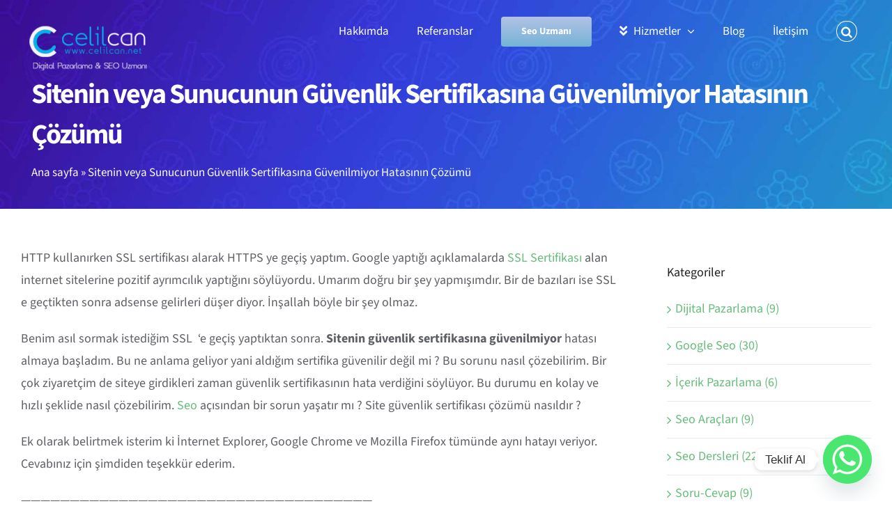

--- FILE ---
content_type: text/html; charset=UTF-8
request_url: https://www.celilcan.net/sitenin-guvenlik-sertifikasina-guvenilmiyor-hatasinin-cozumu/
body_size: 24172
content:
<!DOCTYPE html>
<html class="avada-html-layout-wide avada-html-header-position-top avada-header-color-not-opaque" lang="tr" prefix="og: https://ogp.me/ns#">
<head>
	<meta http-equiv="X-UA-Compatible" content="IE=edge" />
	<meta http-equiv="Content-Type" content="text/html; charset=utf-8"/>
	<meta name="viewport" content="width=device-width, initial-scale=1" />
	
<!-- Rank Math PRO tarafından Arama Motoru Optimizasyonu - https://rankmath.com/ -->
<title>Sitenin veya Sunucunun Güvenlik Sertifikasına Güvenilmiyor Hatasının Çözümü - Celilcan Topçuoğlu</title>
<meta name="description" content="HTTP kullanırken SSL sertifikası alarak HTTPS ye geçiş yaptım. Google yaptığı açıklamalarda SSL Sertifikası alan internet sitelerine pozitif ayrımcılık"/>
<meta name="robots" content="follow, index, max-snippet:-1, max-video-preview:-1, max-image-preview:large"/>
<link rel="canonical" href="https://www.celilcan.net/sitenin-guvenlik-sertifikasina-guvenilmiyor-hatasinin-cozumu/" />
<meta property="og:locale" content="tr_TR" />
<meta property="og:type" content="article" />
<meta property="og:title" content="Sitenin veya Sunucunun Güvenlik Sertifikasına Güvenilmiyor Hatasının Çözümü - Celilcan Topçuoğlu" />
<meta property="og:description" content="HTTP kullanırken SSL sertifikası alarak HTTPS ye geçiş yaptım. Google yaptığı açıklamalarda SSL Sertifikası alan internet sitelerine pozitif ayrımcılık" />
<meta property="og:url" content="https://www.celilcan.net/sitenin-guvenlik-sertifikasina-guvenilmiyor-hatasinin-cozumu/" />
<meta property="og:site_name" content="Seo Uzmanı Celilcan Topçuoğlu" />
<meta property="article:publisher" content="https://www.facebook.com/celilcanseo" />
<meta property="article:author" content="https://www.facebook.com/celilcantopcuoglu/" />
<meta property="article:section" content="Soru-Cevap" />
<meta property="og:updated_time" content="2023-12-22T10:51:27+03:00" />
<meta property="article:published_time" content="2015-01-31T17:12:37+02:00" />
<meta property="article:modified_time" content="2023-12-22T10:51:27+03:00" />
<meta name="twitter:card" content="summary" />
<meta name="twitter:title" content="Sitenin veya Sunucunun Güvenlik Sertifikasına Güvenilmiyor Hatasının Çözümü - Celilcan Topçuoğlu" />
<meta name="twitter:description" content="HTTP kullanırken SSL sertifikası alarak HTTPS ye geçiş yaptım. Google yaptığı açıklamalarda SSL Sertifikası alan internet sitelerine pozitif ayrımcılık" />
<meta name="twitter:site" content="@celilcan" />
<meta name="twitter:creator" content="@celilcan" />
<meta name="twitter:label1" content="Yazan" />
<meta name="twitter:data1" content="Celilcan Topçuoğlu" />
<meta name="twitter:label2" content="Okuma süresi" />
<meta name="twitter:data2" content="2 dakika" />
<script type="application/ld+json" class="rank-math-schema-pro">{"@context":"https://schema.org","@graph":[{"@type":["Organization","Person"],"@id":"https://www.celilcan.net/#person","name":"Celilcan Top\u00e7uo\u011flu","url":"https://www.celilcan.net","sameAs":["https://www.facebook.com/celilcanseo","https://twitter.com/celilcan"],"email":"celilcan@gmail.com","address":{"@type":"PostalAddress","streetAddress":"S\u00f6\u011f\u00fct\u00f6z\u00fc VIA FLAT Plaza Ofis 28-29 No : 3 \u2013 B / 72 \u00c7ukurambar, \u00c7ankaya , Ankara","addressLocality":"Ankara","addressRegion":"Turkey","postalCode":"06750","addressCountry":"T\u00fcrkiye"},"logo":{"@type":"ImageObject","@id":"https://www.celilcan.net/#logo","url":"https://www.celilcan.net/wp-content/uploads/2019/09/celilcan.jpg","contentUrl":"https://www.celilcan.net/wp-content/uploads/2019/09/celilcan.jpg","caption":"Seo Uzman\u0131 Celilcan Top\u00e7uo\u011flu","inLanguage":"tr","width":"384","height":"384"},"telephone":"05324512151","image":{"@id":"https://www.celilcan.net/#logo"}},{"@type":"WebSite","@id":"https://www.celilcan.net/#website","url":"https://www.celilcan.net","name":"Seo Uzman\u0131 Celilcan Top\u00e7uo\u011flu","publisher":{"@id":"https://www.celilcan.net/#person"},"inLanguage":"tr"},{"@type":"BreadcrumbList","@id":"https://www.celilcan.net/sitenin-guvenlik-sertifikasina-guvenilmiyor-hatasinin-cozumu/#breadcrumb","itemListElement":[{"@type":"ListItem","position":"1","item":{"@id":"https://www.celilcan.net","name":"Ana sayfa"}},{"@type":"ListItem","position":"2","item":{"@id":"https://www.celilcan.net/sitenin-guvenlik-sertifikasina-guvenilmiyor-hatasinin-cozumu/","name":"Sitenin veya Sunucunun G\u00fcvenlik Sertifikas\u0131na G\u00fcvenilmiyor Hatas\u0131n\u0131n \u00c7\u00f6z\u00fcm\u00fc"}}]},{"@type":"WebPage","@id":"https://www.celilcan.net/sitenin-guvenlik-sertifikasina-guvenilmiyor-hatasinin-cozumu/#webpage","url":"https://www.celilcan.net/sitenin-guvenlik-sertifikasina-guvenilmiyor-hatasinin-cozumu/","name":"Sitenin veya Sunucunun G\u00fcvenlik Sertifikas\u0131na G\u00fcvenilmiyor Hatas\u0131n\u0131n \u00c7\u00f6z\u00fcm\u00fc - Celilcan Top\u00e7uo\u011flu","datePublished":"2015-01-31T17:12:37+02:00","dateModified":"2023-12-22T10:51:27+03:00","isPartOf":{"@id":"https://www.celilcan.net/#website"},"inLanguage":"tr","breadcrumb":{"@id":"https://www.celilcan.net/sitenin-guvenlik-sertifikasina-guvenilmiyor-hatasinin-cozumu/#breadcrumb"}},{"@type":"Person","@id":"https://www.celilcan.net/yazar/celilcan/","name":"Celilcan Top\u00e7uo\u011flu","url":"https://www.celilcan.net/yazar/celilcan/","image":{"@type":"ImageObject","@id":"https://secure.gravatar.com/avatar/15e9724928a54f4c6a83713556aa0025ae411d9e878e19a3c9591e5db3ed2c1a?s=96&amp;d=mm&amp;r=g","url":"https://secure.gravatar.com/avatar/15e9724928a54f4c6a83713556aa0025ae411d9e878e19a3c9591e5db3ed2c1a?s=96&amp;d=mm&amp;r=g","caption":"Celilcan Top\u00e7uo\u011flu","inLanguage":"tr"},"sameAs":["https://www.facebook.com/celilcantopcuoglu/","https://twitter.com/celilcan"]},{"@type":"BlogPosting","headline":"Sitenin veya Sunucunun G\u00fcvenlik Sertifikas\u0131na G\u00fcvenilmiyor Hatas\u0131n\u0131n \u00c7\u00f6z\u00fcm\u00fc - Celilcan Top\u00e7uo\u011flu","datePublished":"2015-01-31T17:12:37+02:00","dateModified":"2023-12-22T10:51:27+03:00","author":{"@id":"https://www.celilcan.net/yazar/celilcan/","name":"Celilcan Top\u00e7uo\u011flu"},"publisher":{"@id":"https://www.celilcan.net/#person"},"description":"HTTP kullan\u0131rken SSL sertifikas\u0131 alarak HTTPS ye ge\u00e7i\u015f yapt\u0131m. Google yapt\u0131\u011f\u0131 a\u00e7\u0131klamalarda SSL Sertifikas\u0131 alan internet sitelerine pozitif ayr\u0131mc\u0131l\u0131k","name":"Sitenin veya Sunucunun G\u00fcvenlik Sertifikas\u0131na G\u00fcvenilmiyor Hatas\u0131n\u0131n \u00c7\u00f6z\u00fcm\u00fc - Celilcan Top\u00e7uo\u011flu","@id":"https://www.celilcan.net/sitenin-guvenlik-sertifikasina-guvenilmiyor-hatasinin-cozumu/#richSnippet","isPartOf":{"@id":"https://www.celilcan.net/sitenin-guvenlik-sertifikasina-guvenilmiyor-hatasinin-cozumu/#webpage"},"inLanguage":"tr","mainEntityOfPage":{"@id":"https://www.celilcan.net/sitenin-guvenlik-sertifikasina-guvenilmiyor-hatasinin-cozumu/#webpage"}}]}</script>
<!-- /Rank Math WordPress SEO eklentisi -->

								<link rel="icon" href="https://www.celilcan.net/wp-content/uploads/2019/05/celilcan-favicon.jpg" type="image/jpeg" />
		
		
					<!-- Android Icon -->
						<link rel="icon" sizes="192x192" href="https://www.celilcan.net/wp-content/uploads/2019/05/celilcan-favicon.jpg" type="image/jpeg">
		
				<link rel="alternate" title="oEmbed (JSON)" type="application/json+oembed" href="https://www.celilcan.net/wp-json/oembed/1.0/embed?url=https%3A%2F%2Fwww.celilcan.net%2Fsitenin-guvenlik-sertifikasina-guvenilmiyor-hatasinin-cozumu%2F" />
<link rel="alternate" title="oEmbed (XML)" type="text/xml+oembed" href="https://www.celilcan.net/wp-json/oembed/1.0/embed?url=https%3A%2F%2Fwww.celilcan.net%2Fsitenin-guvenlik-sertifikasina-guvenilmiyor-hatasinin-cozumu%2F&#038;format=xml" />
<style id='wp-img-auto-sizes-contain-inline-css' type='text/css'>
img:is([sizes=auto i],[sizes^="auto," i]){contain-intrinsic-size:3000px 1500px}
/*# sourceURL=wp-img-auto-sizes-contain-inline-css */
</style>
<style id='ez-toc-style-inline-css' type='text/css'>
#ez-toc-container{background:#f9f9f9;border:1px solid #aaa;border-radius:4px;-webkit-box-shadow:0 1px 1px rgba(0,0,0,.05);box-shadow:0 1px 1px rgba(0,0,0,.05);display:table;margin-bottom:1em;padding:10px 20px 10px 10px;position:relative;width:auto}div.ez-toc-widget-container{padding:0;position:relative}#ez-toc-container.ez-toc-light-blue{background:#edf6ff}#ez-toc-container.ez-toc-white{background:#fff}#ez-toc-container.ez-toc-black{background:#000}#ez-toc-container.ez-toc-transparent{background:none transparent}div.ez-toc-widget-container ul{display:block}div.ez-toc-widget-container li{border:none;padding:0}div.ez-toc-widget-container ul.ez-toc-list{padding:10px}#ez-toc-container ul ul,.ez-toc div.ez-toc-widget-container ul ul{margin-left:1.5em}#ez-toc-container li,#ez-toc-container ul{margin:0;padding:0}#ez-toc-container li,#ez-toc-container ul,#ez-toc-container ul li,div.ez-toc-widget-container,div.ez-toc-widget-container li{background:none;list-style:none none;line-height:1.6;margin:0;overflow:hidden;z-index:1}#ez-toc-container .ez-toc-title{text-align:left;line-height:1.45;margin:0;padding:0}.ez-toc-title-container{display:table;width:100%}.ez-toc-title,.ez-toc-title-toggle{display:inline;text-align:left;vertical-align:middle}#ez-toc-container.ez-toc-black p.ez-toc-title{color:#fff}#ez-toc-container div.ez-toc-title-container+ul.ez-toc-list{margin-top:1em}.ez-toc-wrap-left{margin:0 auto 1em 0!important}.ez-toc-wrap-left-text{float:left}.ez-toc-wrap-right{margin:0 0 1em auto!important}.ez-toc-wrap-right-text{float:right}#ez-toc-container a{color:#444;box-shadow:none;text-decoration:none;text-shadow:none;display:inline-flex;align-items:stretch;flex-wrap:nowrap}#ez-toc-container a:visited{color:#9f9f9f}#ez-toc-container a:hover{text-decoration:underline}#ez-toc-container.ez-toc-black a,#ez-toc-container.ez-toc-black a:visited{color:#fff}#ez-toc-container a.ez-toc-toggle{display:flex;align-items:center}.ez-toc-widget-container ul.ez-toc-list li:before{content:" ";position:absolute;left:0;right:0;height:30px;line-height:30px;z-index:-1}.ez-toc-widget-container ul.ez-toc-list li.active{background-color:#ededed}.ez-toc-widget-container li.active>a{font-weight:900}.ez-toc-btn{display:inline-block;padding:6px 12px;margin-bottom:0;font-size:14px;font-weight:400;line-height:1.428571429;text-align:center;white-space:nowrap;vertical-align:middle;cursor:pointer;background-image:none;border:1px solid transparent;border-radius:4px;-webkit-user-select:none;-moz-user-select:none;-ms-user-select:none;-o-user-select:none;user-select:none}.ez-toc-btn:focus{outline:thin dotted #333;outline:5px auto -webkit-focus-ring-color;outline-offset:-2px}.ez-toc-btn:focus,.ez-toc-btn:hover{color:#333;text-decoration:none}.ez-toc-btn.active,.ez-toc-btn:active{background-image:none;outline:0;-webkit-box-shadow:inset 0 3px 5px rgba(0,0,0,.125);box-shadow:inset 0 3px 5px rgba(0,0,0,.125)}.ez-toc-btn-default{color:#333;background-color:#fff}.ez-toc-btn-default.active,.ez-toc-btn-default:active,.ez-toc-btn-default:focus,.ez-toc-btn-default:hover{color:#333;background-color:#ebebeb;border-color:#adadad}.ez-toc-btn-default.active,.ez-toc-btn-default:active{background-image:none}.ez-toc-btn-sm,.ez-toc-btn-xs{padding:5px 10px;font-size:12px;line-height:1.5;border-radius:3px}.ez-toc-btn-xs{padding:1px 5px}.ez-toc-btn-default{text-shadow:0 -1px 0 rgba(0,0,0,.2);-webkit-box-shadow:inset 0 1px 0 hsla(0,0%,100%,.15),0 1px 1px rgba(0,0,0,.075);box-shadow:inset 0 1px 0 hsla(0,0%,100%,.15),0 1px 1px rgba(0,0,0,.075)}.ez-toc-btn-default:active{-webkit-box-shadow:inset 0 3px 5px rgba(0,0,0,.125);box-shadow:inset 0 3px 5px rgba(0,0,0,.125)}.btn.active,.ez-toc-btn:active{background-image:none}.ez-toc-btn-default{text-shadow:0 1px 0 #fff;background-image:-webkit-gradient(linear,left 0,left 100%,from(#fff),to(#e0e0e0));background-image:-webkit-linear-gradient(top,#fff,#e0e0e0);background-image:-moz-linear-gradient(top,#fff 0,#e0e0e0 100%);background-image:linear-gradient(180deg,#fff 0,#e0e0e0);background-repeat:repeat-x;border-color:#ccc;filter:progid:DXImageTransform.Microsoft.gradient(startColorstr="#ffffffff",endColorstr="#ffe0e0e0",GradientType=0);filter:progid:DXImageTransform.Microsoft.gradient(enabled=false)}.ez-toc-btn-default:focus,.ez-toc-btn-default:hover{background-color:#e0e0e0;background-position:0 -15px}.ez-toc-btn-default.active,.ez-toc-btn-default:active{background-color:#e0e0e0;border-color:#dbdbdb}.ez-toc-pull-right{float:right!important;margin-left:10px}#ez-toc-container label.cssicon,#ez-toc-widget-container label.cssicon{height:30px}.ez-toc-glyphicon{position:relative;top:1px;display:inline-block;font-family:Glyphicons Halflings;-webkit-font-smoothing:antialiased;font-style:normal;font-weight:400;line-height:1;-moz-osx-font-smoothing:grayscale}.ez-toc-glyphicon:empty{width:1em}.ez-toc-toggle i.ez-toc-glyphicon{font-size:16px;margin-left:2px}#ez-toc-container input{position:absolute;left:-999em}#ez-toc-container input[type=checkbox]:checked+nav,#ez-toc-widget-container input[type=checkbox]:checked+nav{opacity:0;max-height:0;border:none;display:none}#ez-toc-container label{position:relative;cursor:pointer;display:initial}#ez-toc-container .ez-toc-js-icon-con{display:initial}#ez-toc-container .ez-toc-js-icon-con,#ez-toc-container .ez-toc-toggle label{float:right;position:relative;font-size:16px;padding:0;border:1px solid #999191;border-radius:5px;cursor:pointer;left:10px;width:35px}div#ez-toc-container .ez-toc-title{display:initial}.ez-toc-wrap-center{margin:0 auto 1em!important}#ez-toc-container a.ez-toc-toggle{color:#444;background:inherit;border:inherit}.ez-toc-toggle #item{position:absolute;left:-999em}label.cssicon .ez-toc-glyphicon:empty{font-size:16px;margin-left:2px}label.cssiconcheckbox{display:none}.ez-toc-widget-container ul li a{padding-left:10px;display:inline-flex;align-items:stretch;flex-wrap:nowrap}.ez-toc-widget-container ul.ez-toc-list li{height:auto!important}.ez-toc-cssicon{float:right;position:relative;font-size:16px;padding:0;border:1px solid #999191;border-radius:5px;cursor:pointer;left:10px;width:35px}.ez-toc-icon-toggle-span{display:flex;align-items:center;width:35px;height:30px;justify-content:center;direction:ltr}#ez-toc-container .eztoc-toggle-hide-by-default{display:none}.eztoc_no_heading_found{background-color:#ff0;padding-left:10px}.eztoc-hide{display:none}.term-description .ez-toc-title-container p:nth-child(2){width:50px;float:right;margin:0}.ez-toc-list.ez-toc-columns-2{column-count:2;column-gap:20px;column-fill:balance}.ez-toc-list.ez-toc-columns-2>li{display:block;break-inside:avoid;margin-bottom:8px;page-break-inside:avoid}.ez-toc-list.ez-toc-columns-3{column-count:3;column-gap:20px;column-fill:balance}.ez-toc-list.ez-toc-columns-3>li{display:block;break-inside:avoid;margin-bottom:8px;page-break-inside:avoid}.ez-toc-list.ez-toc-columns-4{column-count:4;column-gap:20px;column-fill:balance}.ez-toc-list.ez-toc-columns-4>li{display:block;break-inside:avoid;margin-bottom:8px;page-break-inside:avoid}.ez-toc-list.ez-toc-columns-optimized{column-fill:balance;orphans:2;widows:2}.ez-toc-list.ez-toc-columns-optimized>li{display:block;break-inside:avoid;page-break-inside:avoid}@media (max-width:768px){.ez-toc-list.ez-toc-columns-2,.ez-toc-list.ez-toc-columns-3,.ez-toc-list.ez-toc-columns-4{column-count:1;column-gap:0}}@media (max-width:1024px) and (min-width:769px){.ez-toc-list.ez-toc-columns-3,.ez-toc-list.ez-toc-columns-4{column-count:2}}div#ez-toc-container .ez-toc-title {font-size: 120%;}div#ez-toc-container .ez-toc-title {font-weight: 500;}div#ez-toc-container ul li , div#ez-toc-container ul li a {font-size: 95%;}div#ez-toc-container ul li , div#ez-toc-container ul li a {font-weight: 500;}div#ez-toc-container nav ul ul li {font-size: 90%;}.ez-toc-box-title {font-weight: bold; margin-bottom: 10px; text-align: center; text-transform: uppercase; letter-spacing: 1px; color: #666; padding-bottom: 5px;position:absolute;top:-4%;left:5%;background-color: inherit;transition: top 0.3s ease;}.ez-toc-box-title.toc-closed {top:-25%;}
/*# sourceURL=ez-toc-style-inline-css */
</style>
<link rel='stylesheet' id='chaty-front-css-css' href='https://www.celilcan.net/wp-content/plugins/chaty/css/chaty-front.min.css?ver=3.5.11768409471' type='text/css' media='all' />
<link rel='stylesheet' id='fusion-dynamic-css-css' href='https://www.celilcan.net/wp-content/uploads/fusion-styles/ca7875bbc9f5ebef7d2d93fe1e74cc87.min.css?ver=3.14.2' type='text/css' media='all' />
<script type="text/javascript" src="https://www.celilcan.net/wp-includes/js/jquery/jquery.min.js?ver=3.7.1" id="jquery-core-js"></script>
<link rel="https://api.w.org/" href="https://www.celilcan.net/wp-json/" /><link rel="alternate" title="JSON" type="application/json" href="https://www.celilcan.net/wp-json/wp/v2/posts/42401" /><link rel="EditURI" type="application/rsd+xml" title="RSD" href="https://www.celilcan.net/xmlrpc.php?rsd" />
<meta name="generator" content="WordPress 6.9" />
<link rel='shortlink' href='https://www.celilcan.net/?p=42401' />
<link rel="preload" href="https://www.celilcan.net/wp-content/themes/Avada/includes/lib/assets/fonts/icomoon/awb-icons.woff" as="font" type="font/woff" crossorigin><link rel="preload" href="//www.celilcan.net/wp-content/themes/Avada/includes/lib/assets/fonts/fontawesome/webfonts/fa-solid-900.woff2" as="font" type="font/woff2" crossorigin><link rel="preload" href="https://fonts.gstatic.com/s/sourcesans3/v19/nwpStKy2OAdR1K-IwhWudF-R3w8aZQ.woff2" as="font" type="font/woff2" crossorigin><style type="text/css" id="css-fb-visibility">@media screen and (max-width: 640px){.fusion-no-small-visibility{display:none !important;}body .sm-text-align-center{text-align:center !important;}body .sm-text-align-left{text-align:left !important;}body .sm-text-align-right{text-align:right !important;}body .sm-text-align-justify{text-align:justify !important;}body .sm-flex-align-center{justify-content:center !important;}body .sm-flex-align-flex-start{justify-content:flex-start !important;}body .sm-flex-align-flex-end{justify-content:flex-end !important;}body .sm-mx-auto{margin-left:auto !important;margin-right:auto !important;}body .sm-ml-auto{margin-left:auto !important;}body .sm-mr-auto{margin-right:auto !important;}body .fusion-absolute-position-small{position:absolute;width:100%;}.awb-sticky.awb-sticky-small{ position: sticky; top: var(--awb-sticky-offset,0); }}@media screen and (min-width: 641px) and (max-width: 1024px){.fusion-no-medium-visibility{display:none !important;}body .md-text-align-center{text-align:center !important;}body .md-text-align-left{text-align:left !important;}body .md-text-align-right{text-align:right !important;}body .md-text-align-justify{text-align:justify !important;}body .md-flex-align-center{justify-content:center !important;}body .md-flex-align-flex-start{justify-content:flex-start !important;}body .md-flex-align-flex-end{justify-content:flex-end !important;}body .md-mx-auto{margin-left:auto !important;margin-right:auto !important;}body .md-ml-auto{margin-left:auto !important;}body .md-mr-auto{margin-right:auto !important;}body .fusion-absolute-position-medium{position:absolute;width:100%;}.awb-sticky.awb-sticky-medium{ position: sticky; top: var(--awb-sticky-offset,0); }}@media screen and (min-width: 1025px){.fusion-no-large-visibility{display:none !important;}body .lg-text-align-center{text-align:center !important;}body .lg-text-align-left{text-align:left !important;}body .lg-text-align-right{text-align:right !important;}body .lg-text-align-justify{text-align:justify !important;}body .lg-flex-align-center{justify-content:center !important;}body .lg-flex-align-flex-start{justify-content:flex-start !important;}body .lg-flex-align-flex-end{justify-content:flex-end !important;}body .lg-mx-auto{margin-left:auto !important;margin-right:auto !important;}body .lg-ml-auto{margin-left:auto !important;}body .lg-mr-auto{margin-right:auto !important;}body .fusion-absolute-position-large{position:absolute;width:100%;}.awb-sticky.awb-sticky-large{ position: sticky; top: var(--awb-sticky-offset,0); }}</style><script type="text/javascript" id="google_gtagjs" src="https://www.googletagmanager.com/gtag/js?id=G-WXXJ54R54G" async="async"></script>
<script type="text/javascript" id="google_gtagjs-inline">
/* <![CDATA[ */
window.dataLayer = window.dataLayer || [];function gtag(){dataLayer.push(arguments);}gtag('js', new Date());gtag('config', 'G-WXXJ54R54G', {} );
/* ]]> */
</script>
		<script type="text/javascript">
			var doc = document.documentElement;
			doc.setAttribute( 'data-useragent', navigator.userAgent );
		</script>
		<!-- Google Tag Manager -->
<script>(function(w,d,s,l,i){w[l]=w[l]||[];w[l].push({'gtm.start':
new Date().getTime(),event:'gtm.js'});var f=d.getElementsByTagName(s)[0],
j=d.createElement(s),dl=l!='dataLayer'?'&l='+l:'';j.async=true;j.src=
'https://www.googletagmanager.com/gtm.js?id='+i+dl;f.parentNode.insertBefore(j,f);
})(window,document,'script','dataLayer','GTM-KQ9TB5V');</script>
<!-- End Google Tag Manager -->


<!-- Google tag (gtag.js) -->
<script async src="https://www.googletagmanager.com/gtag/js?id=AW-11038779741"></script>
<script>
  window.dataLayer = window.dataLayer || [];
  function gtag(){dataLayer.push(arguments);}
  gtag('js', new Date());

  gtag('config', 'AW-11038779741');
</script>

	<!-- Google Tag Manager (noscript) -->
<noscript><iframe src="https://www.googletagmanager.com/ns.html?id=GTM-KQ9TB5V"
height="0" width="0" style="display:none;visibility:hidden"></iframe></noscript>
<!-- End Google Tag Manager (noscript) -->


<script type="text/javascript">
_linkedin_partner_id = "6488802";
window._linkedin_data_partner_ids = window._linkedin_data_partner_ids || [];
window._linkedin_data_partner_ids.push(_linkedin_partner_id);
</script><script type="text/javascript">
(function(l) {
if (!l){window.lintrk = function(a,b){window.lintrk.q.push([a,b])};
window.lintrk.q=[]}
var s = document.getElementsByTagName("script")[0];
var b = document.createElement("script");
b.type = "text/javascript";b.async = true;
b.src = "https://snap.licdn.com/li.lms-analytics/insight.min.js";
s.parentNode.insertBefore(b, s);})(window.lintrk);
</script>
<noscript>
<img height="1" width="1" style="display:none;" alt="" src="https://px.ads.linkedin.com/collect/?pid=6488802&fmt=gif" />
</noscript><style id='global-styles-inline-css' type='text/css'>
:root{--wp--preset--aspect-ratio--square: 1;--wp--preset--aspect-ratio--4-3: 4/3;--wp--preset--aspect-ratio--3-4: 3/4;--wp--preset--aspect-ratio--3-2: 3/2;--wp--preset--aspect-ratio--2-3: 2/3;--wp--preset--aspect-ratio--16-9: 16/9;--wp--preset--aspect-ratio--9-16: 9/16;--wp--preset--color--black: #000000;--wp--preset--color--cyan-bluish-gray: #abb8c3;--wp--preset--color--white: #ffffff;--wp--preset--color--pale-pink: #f78da7;--wp--preset--color--vivid-red: #cf2e2e;--wp--preset--color--luminous-vivid-orange: #ff6900;--wp--preset--color--luminous-vivid-amber: #fcb900;--wp--preset--color--light-green-cyan: #7bdcb5;--wp--preset--color--vivid-green-cyan: #00d084;--wp--preset--color--pale-cyan-blue: #8ed1fc;--wp--preset--color--vivid-cyan-blue: #0693e3;--wp--preset--color--vivid-purple: #9b51e0;--wp--preset--color--awb-color-1: #ffffff;--wp--preset--color--awb-color-2: #f7f8f9;--wp--preset--color--awb-color-3: #e8eaf0;--wp--preset--color--awb-color-4: #ffa737;--wp--preset--color--awb-color-5: #607afe;--wp--preset--color--awb-color-6: #5d5f64;--wp--preset--color--awb-color-7: #333333;--wp--preset--color--awb-color-8: #202020;--wp--preset--color--awb-color-custom-10: #65bc7b;--wp--preset--color--awb-color-custom-11: #e5e5e5;--wp--preset--color--awb-color-custom-12: #747474;--wp--preset--color--awb-color-custom-13: #efefef;--wp--preset--gradient--vivid-cyan-blue-to-vivid-purple: linear-gradient(135deg,rgb(6,147,227) 0%,rgb(155,81,224) 100%);--wp--preset--gradient--light-green-cyan-to-vivid-green-cyan: linear-gradient(135deg,rgb(122,220,180) 0%,rgb(0,208,130) 100%);--wp--preset--gradient--luminous-vivid-amber-to-luminous-vivid-orange: linear-gradient(135deg,rgb(252,185,0) 0%,rgb(255,105,0) 100%);--wp--preset--gradient--luminous-vivid-orange-to-vivid-red: linear-gradient(135deg,rgb(255,105,0) 0%,rgb(207,46,46) 100%);--wp--preset--gradient--very-light-gray-to-cyan-bluish-gray: linear-gradient(135deg,rgb(238,238,238) 0%,rgb(169,184,195) 100%);--wp--preset--gradient--cool-to-warm-spectrum: linear-gradient(135deg,rgb(74,234,220) 0%,rgb(151,120,209) 20%,rgb(207,42,186) 40%,rgb(238,44,130) 60%,rgb(251,105,98) 80%,rgb(254,248,76) 100%);--wp--preset--gradient--blush-light-purple: linear-gradient(135deg,rgb(255,206,236) 0%,rgb(152,150,240) 100%);--wp--preset--gradient--blush-bordeaux: linear-gradient(135deg,rgb(254,205,165) 0%,rgb(254,45,45) 50%,rgb(107,0,62) 100%);--wp--preset--gradient--luminous-dusk: linear-gradient(135deg,rgb(255,203,112) 0%,rgb(199,81,192) 50%,rgb(65,88,208) 100%);--wp--preset--gradient--pale-ocean: linear-gradient(135deg,rgb(255,245,203) 0%,rgb(182,227,212) 50%,rgb(51,167,181) 100%);--wp--preset--gradient--electric-grass: linear-gradient(135deg,rgb(202,248,128) 0%,rgb(113,206,126) 100%);--wp--preset--gradient--midnight: linear-gradient(135deg,rgb(2,3,129) 0%,rgb(40,116,252) 100%);--wp--preset--font-size--small: 13.5px;--wp--preset--font-size--medium: 20px;--wp--preset--font-size--large: 27px;--wp--preset--font-size--x-large: 42px;--wp--preset--font-size--normal: 18px;--wp--preset--font-size--xlarge: 36px;--wp--preset--font-size--huge: 54px;--wp--preset--spacing--20: 0.44rem;--wp--preset--spacing--30: 0.67rem;--wp--preset--spacing--40: 1rem;--wp--preset--spacing--50: 1.5rem;--wp--preset--spacing--60: 2.25rem;--wp--preset--spacing--70: 3.38rem;--wp--preset--spacing--80: 5.06rem;--wp--preset--shadow--natural: 6px 6px 9px rgba(0, 0, 0, 0.2);--wp--preset--shadow--deep: 12px 12px 50px rgba(0, 0, 0, 0.4);--wp--preset--shadow--sharp: 6px 6px 0px rgba(0, 0, 0, 0.2);--wp--preset--shadow--outlined: 6px 6px 0px -3px rgb(255, 255, 255), 6px 6px rgb(0, 0, 0);--wp--preset--shadow--crisp: 6px 6px 0px rgb(0, 0, 0);}:where(.is-layout-flex){gap: 0.5em;}:where(.is-layout-grid){gap: 0.5em;}body .is-layout-flex{display: flex;}.is-layout-flex{flex-wrap: wrap;align-items: center;}.is-layout-flex > :is(*, div){margin: 0;}body .is-layout-grid{display: grid;}.is-layout-grid > :is(*, div){margin: 0;}:where(.wp-block-columns.is-layout-flex){gap: 2em;}:where(.wp-block-columns.is-layout-grid){gap: 2em;}:where(.wp-block-post-template.is-layout-flex){gap: 1.25em;}:where(.wp-block-post-template.is-layout-grid){gap: 1.25em;}.has-black-color{color: var(--wp--preset--color--black) !important;}.has-cyan-bluish-gray-color{color: var(--wp--preset--color--cyan-bluish-gray) !important;}.has-white-color{color: var(--wp--preset--color--white) !important;}.has-pale-pink-color{color: var(--wp--preset--color--pale-pink) !important;}.has-vivid-red-color{color: var(--wp--preset--color--vivid-red) !important;}.has-luminous-vivid-orange-color{color: var(--wp--preset--color--luminous-vivid-orange) !important;}.has-luminous-vivid-amber-color{color: var(--wp--preset--color--luminous-vivid-amber) !important;}.has-light-green-cyan-color{color: var(--wp--preset--color--light-green-cyan) !important;}.has-vivid-green-cyan-color{color: var(--wp--preset--color--vivid-green-cyan) !important;}.has-pale-cyan-blue-color{color: var(--wp--preset--color--pale-cyan-blue) !important;}.has-vivid-cyan-blue-color{color: var(--wp--preset--color--vivid-cyan-blue) !important;}.has-vivid-purple-color{color: var(--wp--preset--color--vivid-purple) !important;}.has-black-background-color{background-color: var(--wp--preset--color--black) !important;}.has-cyan-bluish-gray-background-color{background-color: var(--wp--preset--color--cyan-bluish-gray) !important;}.has-white-background-color{background-color: var(--wp--preset--color--white) !important;}.has-pale-pink-background-color{background-color: var(--wp--preset--color--pale-pink) !important;}.has-vivid-red-background-color{background-color: var(--wp--preset--color--vivid-red) !important;}.has-luminous-vivid-orange-background-color{background-color: var(--wp--preset--color--luminous-vivid-orange) !important;}.has-luminous-vivid-amber-background-color{background-color: var(--wp--preset--color--luminous-vivid-amber) !important;}.has-light-green-cyan-background-color{background-color: var(--wp--preset--color--light-green-cyan) !important;}.has-vivid-green-cyan-background-color{background-color: var(--wp--preset--color--vivid-green-cyan) !important;}.has-pale-cyan-blue-background-color{background-color: var(--wp--preset--color--pale-cyan-blue) !important;}.has-vivid-cyan-blue-background-color{background-color: var(--wp--preset--color--vivid-cyan-blue) !important;}.has-vivid-purple-background-color{background-color: var(--wp--preset--color--vivid-purple) !important;}.has-black-border-color{border-color: var(--wp--preset--color--black) !important;}.has-cyan-bluish-gray-border-color{border-color: var(--wp--preset--color--cyan-bluish-gray) !important;}.has-white-border-color{border-color: var(--wp--preset--color--white) !important;}.has-pale-pink-border-color{border-color: var(--wp--preset--color--pale-pink) !important;}.has-vivid-red-border-color{border-color: var(--wp--preset--color--vivid-red) !important;}.has-luminous-vivid-orange-border-color{border-color: var(--wp--preset--color--luminous-vivid-orange) !important;}.has-luminous-vivid-amber-border-color{border-color: var(--wp--preset--color--luminous-vivid-amber) !important;}.has-light-green-cyan-border-color{border-color: var(--wp--preset--color--light-green-cyan) !important;}.has-vivid-green-cyan-border-color{border-color: var(--wp--preset--color--vivid-green-cyan) !important;}.has-pale-cyan-blue-border-color{border-color: var(--wp--preset--color--pale-cyan-blue) !important;}.has-vivid-cyan-blue-border-color{border-color: var(--wp--preset--color--vivid-cyan-blue) !important;}.has-vivid-purple-border-color{border-color: var(--wp--preset--color--vivid-purple) !important;}.has-vivid-cyan-blue-to-vivid-purple-gradient-background{background: var(--wp--preset--gradient--vivid-cyan-blue-to-vivid-purple) !important;}.has-light-green-cyan-to-vivid-green-cyan-gradient-background{background: var(--wp--preset--gradient--light-green-cyan-to-vivid-green-cyan) !important;}.has-luminous-vivid-amber-to-luminous-vivid-orange-gradient-background{background: var(--wp--preset--gradient--luminous-vivid-amber-to-luminous-vivid-orange) !important;}.has-luminous-vivid-orange-to-vivid-red-gradient-background{background: var(--wp--preset--gradient--luminous-vivid-orange-to-vivid-red) !important;}.has-very-light-gray-to-cyan-bluish-gray-gradient-background{background: var(--wp--preset--gradient--very-light-gray-to-cyan-bluish-gray) !important;}.has-cool-to-warm-spectrum-gradient-background{background: var(--wp--preset--gradient--cool-to-warm-spectrum) !important;}.has-blush-light-purple-gradient-background{background: var(--wp--preset--gradient--blush-light-purple) !important;}.has-blush-bordeaux-gradient-background{background: var(--wp--preset--gradient--blush-bordeaux) !important;}.has-luminous-dusk-gradient-background{background: var(--wp--preset--gradient--luminous-dusk) !important;}.has-pale-ocean-gradient-background{background: var(--wp--preset--gradient--pale-ocean) !important;}.has-electric-grass-gradient-background{background: var(--wp--preset--gradient--electric-grass) !important;}.has-midnight-gradient-background{background: var(--wp--preset--gradient--midnight) !important;}.has-small-font-size{font-size: var(--wp--preset--font-size--small) !important;}.has-medium-font-size{font-size: var(--wp--preset--font-size--medium) !important;}.has-large-font-size{font-size: var(--wp--preset--font-size--large) !important;}.has-x-large-font-size{font-size: var(--wp--preset--font-size--x-large) !important;}
/*# sourceURL=global-styles-inline-css */
</style>
</head>

<body class="wp-singular post-template-default single single-post postid-42401 single-format-standard wp-theme-Avada has-sidebar fusion-image-hovers fusion-pagination-sizing fusion-button_type-flat fusion-button_span-no fusion-button_gradient-linear avada-image-rollover-circle-no avada-image-rollover-no fusion-has-button-gradient fusion-body ltr no-tablet-sticky-header no-mobile-sticky-header no-mobile-slidingbar no-desktop-totop no-mobile-totop avada-has-rev-slider-styles fusion-disable-outline fusion-sub-menu-fade mobile-logo-pos-center layout-wide-mode avada-has-boxed-modal-shadow-none layout-scroll-offset-full avada-has-zero-margin-offset-top fusion-top-header menu-text-align-center mobile-menu-design-modern fusion-show-pagination-text fusion-header-layout-v1 avada-responsive avada-footer-fx-none avada-menu-highlight-style-background fusion-search-form-classic fusion-main-menu-search-dropdown fusion-avatar-square avada-blog-layout-timeline avada-blog-archive-layout-medium avada-header-shadow-no avada-menu-icon-position-left avada-has-megamenu-shadow avada-has-mainmenu-dropdown-divider fusion-has-main-nav-icon-circle avada-has-pagetitle-bg-full avada-has-mobile-menu-search avada-has-main-nav-search-icon avada-has-100-footer avada-has-titlebar-bar_and_content avada-has-pagination-padding avada-flyout-menu-direction-fade avada-ec-views-v1 awb-link-decoration" data-awb-post-id="42401">
		<a class="skip-link screen-reader-text" href="#content">Skip to content</a>

	<div id="boxed-wrapper">
		
		<div id="wrapper" class="fusion-wrapper">
			<div id="home" style="position:relative;top:-1px;"></div>
							
					
			<header class="fusion-header-wrapper">
				<div class="fusion-header-v1 fusion-logo-alignment fusion-logo-center fusion-sticky-menu- fusion-sticky-logo-1 fusion-mobile-logo-1  fusion-mobile-menu-design-modern">
					<div class="fusion-header-sticky-height"></div>
<div class="fusion-header">
	<div class="fusion-row">
					<div class="fusion-logo" data-margin-top="31px" data-margin-bottom="31px" data-margin-left="0px" data-margin-right="0px">
			<a class="fusion-logo-link"  href="https://www.celilcan.net/" >

						<!-- standard logo -->
			<img src="https://www.celilcan.net/wp-content/uploads/2019/08/celilcan-logo.png" srcset="https://www.celilcan.net/wp-content/uploads/2019/08/celilcan-logo.png 1x" width="216" height="77" alt="Celilcan Topçuoğlu Logo" data-retina_logo_url="" class="fusion-standard-logo" />

											<!-- mobile logo -->
				<img src="https://www.celilcan.net/wp-content/uploads/2019/08/celilcan-logo-mobil.png" srcset="https://www.celilcan.net/wp-content/uploads/2019/08/celilcan-logo-mobil.png 1x" width="185" height="55" alt="Celilcan Topçuoğlu Logo" data-retina_logo_url="" class="fusion-mobile-logo" />
			
											<!-- sticky header logo -->
				<img src="https://www.celilcan.net/wp-content/uploads/2019/01/celilcan-logo-alt.png" srcset="https://www.celilcan.net/wp-content/uploads/2019/01/celilcan-logo-alt.png 1x" width="165" height="41" alt="Celilcan Topçuoğlu Logo" data-retina_logo_url="" class="fusion-sticky-logo" />
					</a>
		</div>		<nav class="fusion-main-menu" aria-label="Main Menu"><ul id="menu-ana" class="fusion-menu"><li  id="menu-item-38225"  class="menu-item menu-item-type-post_type menu-item-object-page menu-item-38225"  data-item-id="38225"><a  href="https://www.celilcan.net/kurumsal/" class="fusion-background-highlight"><span class="menu-text">Hakkımda</span></a></li><li  id="menu-item-38586"  class="menu-item menu-item-type-post_type menu-item-object-page menu-item-38586"  data-item-id="38586"><a  href="https://www.celilcan.net/referanslar/" class="fusion-background-highlight"><span class="menu-text">Referanslar</span></a></li><li  id="menu-item-38230"  class="menu-item menu-item-type-post_type menu-item-object-page menu-item-38230 fusion-menu-item-button"  data-item-id="38230"><a  href="https://www.celilcan.net/seo-uzmani/" class="fusion-background-highlight"><span class="menu-text fusion-button button-default button-large">Seo Uzmanı</span></a></li><li  id="menu-item-38227"  class="menu-item menu-item-type-custom menu-item-object-custom menu-item-has-children menu-item-38227 fusion-dropdown-menu"  data-item-id="38227"><a  href="#" class="fusion-flex-link fusion-background-highlight"><span class="fusion-megamenu-icon"><i class="glyphicon fa-angle-double-down fas" aria-hidden="true"></i></span><span class="menu-text">Hizmetler</span> <span class="fusion-caret"><i class="fusion-dropdown-indicator" aria-hidden="true"></i></span></a><ul class="sub-menu"><li  id="menu-item-45184"  class="menu-item menu-item-type-post_type menu-item-object-page menu-item-45184 fusion-dropdown-submenu" ><a  href="https://www.celilcan.net/seo-uzmani/" class="fusion-background-highlight"><span><span class="fusion-megamenu-icon"><i class="glyphicon fa-crosshairs fas" aria-hidden="true"></i></span>Seo Uzmanı</span></a></li><li  id="menu-item-38270"  class="menu-item menu-item-type-post_type menu-item-object-page menu-item-38270 fusion-dropdown-submenu" ><a  href="https://www.celilcan.net/seo-danismanligi/" class="fusion-background-highlight"><span>Seo Danışmanlığı</span></a></li><li  id="menu-item-45181"  class="menu-item menu-item-type-post_type menu-item-object-page menu-item-45181 fusion-dropdown-submenu" ><a  href="https://www.celilcan.net/saglik-turizmi-seo/" class="fusion-background-highlight"><span>Sağlık Turizmi SEO</span></a></li><li  id="menu-item-45183"  class="menu-item menu-item-type-post_type menu-item-object-page menu-item-45183 fusion-dropdown-submenu" ><a  href="https://www.celilcan.net/doktorlar-icin-seo/" class="fusion-background-highlight"><span>Doktorlar için SEO</span></a></li><li  id="menu-item-45528"  class="menu-item menu-item-type-post_type menu-item-object-page menu-item-45528 fusion-dropdown-submenu" ><a  href="https://www.celilcan.net/dis-hekimi-seo/" class="fusion-background-highlight"><span>Diş Hekimi ve Klinikler için SEO</span></a></li><li  id="menu-item-45182"  class="menu-item menu-item-type-post_type menu-item-object-page menu-item-45182 fusion-dropdown-submenu" ><a  href="https://www.celilcan.net/avukatlar-icin-seo/" class="fusion-background-highlight"><span>Avukatlar için SEO</span></a></li><li  id="menu-item-41984"  class="menu-item menu-item-type-post_type menu-item-object-page menu-item-41984 fusion-dropdown-submenu" ><a  href="https://www.celilcan.net/google-itibar-yonetimi/" class="fusion-background-highlight"><span>Online İtibar Yönetimi</span></a></li><li  id="menu-item-38228"  class="menu-item menu-item-type-post_type menu-item-object-page menu-item-38228 fusion-dropdown-submenu" ><a  href="https://www.celilcan.net/kurumsal-seo/" class="fusion-background-highlight"><span>Kurumsal Seo Hizmeti</span></a></li><li  id="menu-item-41985"  class="menu-item menu-item-type-post_type menu-item-object-page menu-item-41985 fusion-dropdown-submenu" ><a  href="https://www.celilcan.net/seo-analiz/" class="fusion-background-highlight"><span>Seo Analiz</span></a></li><li  id="menu-item-41982"  class="menu-item menu-item-type-post_type menu-item-object-page menu-item-41982 fusion-dropdown-submenu" ><a  href="https://www.celilcan.net/google-cezalari/" class="fusion-background-highlight"><span>Google Ceza Kurtarma Servisi</span></a></li></ul></li><li  id="menu-item-41205"  class="menu-item menu-item-type-post_type menu-item-object-page menu-item-41205"  data-item-id="41205"><a  href="https://www.celilcan.net/blog/" class="fusion-background-highlight"><span class="menu-text">Blog</span></a></li><li  id="menu-item-40396"  class="menu-item menu-item-type-post_type menu-item-object-page menu-item-40396"  data-item-id="40396"><a  href="https://www.celilcan.net/iletisim/" class="fusion-background-highlight"><span class="menu-text">İletişim</span></a></li><li class="fusion-custom-menu-item fusion-main-menu-search"><a class="fusion-main-menu-icon" href="#" aria-label="Ara" data-title="Ara" title="Ara" role="button" aria-expanded="false"></a><div class="fusion-custom-menu-item-contents">		<form role="search" class="searchform fusion-search-form  fusion-live-search fusion-search-form-classic" method="get" action="https://www.celilcan.net/">
			<div class="fusion-search-form-content">

				
				<div class="fusion-search-field search-field">
					<label><span class="screen-reader-text">Ara:</span>
													<input type="search" class="s fusion-live-search-input" name="s" id="fusion-live-search-input-0" autocomplete="off" placeholder="Ara..." required aria-required="true" aria-label="Ara..."/>
											</label>
				</div>
				<div class="fusion-search-button search-button">
					<input type="submit" class="fusion-search-submit searchsubmit" aria-label="Ara" value="&#xf002;" />
										<div class="fusion-slider-loading"></div>
									</div>

				
			</div>


							<div class="fusion-search-results-wrapper"><div class="fusion-search-results"></div></div>
			
		</form>
		</div></li></ul></nav><div class="fusion-mobile-navigation"><ul id="menu-ana-1" class="fusion-mobile-menu"><li   class="menu-item menu-item-type-post_type menu-item-object-page menu-item-38225"  data-item-id="38225"><a  href="https://www.celilcan.net/kurumsal/" class="fusion-background-highlight"><span class="menu-text">Hakkımda</span></a></li><li   class="menu-item menu-item-type-post_type menu-item-object-page menu-item-38586"  data-item-id="38586"><a  href="https://www.celilcan.net/referanslar/" class="fusion-background-highlight"><span class="menu-text">Referanslar</span></a></li><li   class="menu-item menu-item-type-post_type menu-item-object-page menu-item-38230 fusion-menu-item-button"  data-item-id="38230"><a  href="https://www.celilcan.net/seo-uzmani/" class="fusion-background-highlight"><span class="menu-text fusion-button button-default button-large">Seo Uzmanı</span></a></li><li   class="menu-item menu-item-type-custom menu-item-object-custom menu-item-has-children menu-item-38227 fusion-dropdown-menu"  data-item-id="38227"><a  href="#" class="fusion-flex-link fusion-background-highlight"><span class="fusion-megamenu-icon"><i class="glyphicon fa-angle-double-down fas" aria-hidden="true"></i></span><span class="menu-text">Hizmetler</span> <span class="fusion-caret"><i class="fusion-dropdown-indicator" aria-hidden="true"></i></span></a><ul class="sub-menu"><li   class="menu-item menu-item-type-post_type menu-item-object-page menu-item-45184 fusion-dropdown-submenu" ><a  href="https://www.celilcan.net/seo-uzmani/" class="fusion-background-highlight"><span><span class="fusion-megamenu-icon"><i class="glyphicon fa-crosshairs fas" aria-hidden="true"></i></span>Seo Uzmanı</span></a></li><li   class="menu-item menu-item-type-post_type menu-item-object-page menu-item-38270 fusion-dropdown-submenu" ><a  href="https://www.celilcan.net/seo-danismanligi/" class="fusion-background-highlight"><span>Seo Danışmanlığı</span></a></li><li   class="menu-item menu-item-type-post_type menu-item-object-page menu-item-45181 fusion-dropdown-submenu" ><a  href="https://www.celilcan.net/saglik-turizmi-seo/" class="fusion-background-highlight"><span>Sağlık Turizmi SEO</span></a></li><li   class="menu-item menu-item-type-post_type menu-item-object-page menu-item-45183 fusion-dropdown-submenu" ><a  href="https://www.celilcan.net/doktorlar-icin-seo/" class="fusion-background-highlight"><span>Doktorlar için SEO</span></a></li><li   class="menu-item menu-item-type-post_type menu-item-object-page menu-item-45528 fusion-dropdown-submenu" ><a  href="https://www.celilcan.net/dis-hekimi-seo/" class="fusion-background-highlight"><span>Diş Hekimi ve Klinikler için SEO</span></a></li><li   class="menu-item menu-item-type-post_type menu-item-object-page menu-item-45182 fusion-dropdown-submenu" ><a  href="https://www.celilcan.net/avukatlar-icin-seo/" class="fusion-background-highlight"><span>Avukatlar için SEO</span></a></li><li   class="menu-item menu-item-type-post_type menu-item-object-page menu-item-41984 fusion-dropdown-submenu" ><a  href="https://www.celilcan.net/google-itibar-yonetimi/" class="fusion-background-highlight"><span>Online İtibar Yönetimi</span></a></li><li   class="menu-item menu-item-type-post_type menu-item-object-page menu-item-38228 fusion-dropdown-submenu" ><a  href="https://www.celilcan.net/kurumsal-seo/" class="fusion-background-highlight"><span>Kurumsal Seo Hizmeti</span></a></li><li   class="menu-item menu-item-type-post_type menu-item-object-page menu-item-41985 fusion-dropdown-submenu" ><a  href="https://www.celilcan.net/seo-analiz/" class="fusion-background-highlight"><span>Seo Analiz</span></a></li><li   class="menu-item menu-item-type-post_type menu-item-object-page menu-item-41982 fusion-dropdown-submenu" ><a  href="https://www.celilcan.net/google-cezalari/" class="fusion-background-highlight"><span>Google Ceza Kurtarma Servisi</span></a></li></ul></li><li   class="menu-item menu-item-type-post_type menu-item-object-page menu-item-41205"  data-item-id="41205"><a  href="https://www.celilcan.net/blog/" class="fusion-background-highlight"><span class="menu-text">Blog</span></a></li><li   class="menu-item menu-item-type-post_type menu-item-object-page menu-item-40396"  data-item-id="40396"><a  href="https://www.celilcan.net/iletisim/" class="fusion-background-highlight"><span class="menu-text">İletişim</span></a></li></ul></div>	<div class="fusion-mobile-menu-icons">
							<a href="#" class="fusion-icon awb-icon-bars" aria-label="Toggle mobile menu" aria-expanded="false"></a>
		
					<a href="#" class="fusion-icon awb-icon-search" aria-label="Toggle mobile search"></a>
		
		
			</div>

<nav class="fusion-mobile-nav-holder fusion-mobile-menu-text-align-center fusion-mobile-menu-indicator-hide" aria-label="Main Menu Mobile"></nav>

		
<div class="fusion-clearfix"></div>
<div class="fusion-mobile-menu-search">
			<form role="search" class="searchform fusion-search-form  fusion-live-search fusion-search-form-classic" method="get" action="https://www.celilcan.net/">
			<div class="fusion-search-form-content">

				
				<div class="fusion-search-field search-field">
					<label><span class="screen-reader-text">Ara:</span>
													<input type="search" class="s fusion-live-search-input" name="s" id="fusion-live-search-input-1" autocomplete="off" placeholder="Ara..." required aria-required="true" aria-label="Ara..."/>
											</label>
				</div>
				<div class="fusion-search-button search-button">
					<input type="submit" class="fusion-search-submit searchsubmit" aria-label="Ara" value="&#xf002;" />
										<div class="fusion-slider-loading"></div>
									</div>

				
			</div>


							<div class="fusion-search-results-wrapper"><div class="fusion-search-results"></div></div>
			
		</form>
		</div>
			</div>
</div>
				</div>
				<div class="fusion-clearfix"></div>
			</header>
								
							<div id="sliders-container" class="fusion-slider-visibility">
					</div>
				
					
							
			<section class="avada-page-titlebar-wrapper" aria-labelledby="awb-ptb-heading">
	<div class="fusion-page-title-bar fusion-page-title-bar-none fusion-page-title-bar-center">
		<div class="fusion-page-title-row">
			<div class="fusion-page-title-wrapper">
				<div class="fusion-page-title-captions">

																							<h1 id="awb-ptb-heading" class="entry-title">Sitenin veya Sunucunun Güvenlik Sertifikasına Güvenilmiyor Hatasının Çözümü</h1>

											
																		<div class="fusion-page-title-secondary">
								<nav class="fusion-breadcrumbs" aria-label="Breadcrumb"><nav aria-label="breadcrumbs" class="rank-math-breadcrumb"><p><a href="https://www.celilcan.net">Ana sayfa</a><span class="separator"> &raquo; </span><span class="last">Sitenin veya Sunucunun Güvenlik Sertifikasına Güvenilmiyor Hatasının Çözümü</span></p></nav></nav>							</div>
											
				</div>

				
			</div>
		</div>
	</div>
</section>

						<main id="main" class="clearfix ">
				<div class="fusion-row" style="">

<section id="content" style="float: left;">
	
					<article id="post-42401" class="post post-42401 type-post status-publish format-standard hentry category-soru-cevap">
										<span class="entry-title" style="display: none;">Sitenin veya Sunucunun Güvenlik Sertifikasına Güvenilmiyor Hatasının Çözümü</span>
			
									
						<div class="post-content">
				<div class="fusion-fullwidth fullwidth-box fusion-builder-row-1 fusion-flex-container nonhundred-percent-fullwidth non-hundred-percent-height-scrolling" style="--awb-border-radius-top-left:0px;--awb-border-radius-top-right:0px;--awb-border-radius-bottom-right:0px;--awb-border-radius-bottom-left:0px;--awb-flex-wrap:wrap;" ><div class="fusion-builder-row fusion-row fusion-flex-align-items-flex-start fusion-flex-content-wrap" style="max-width:1310.4px;margin-left: calc(-4% / 2 );margin-right: calc(-4% / 2 );"><div class="fusion-layout-column fusion_builder_column fusion-builder-column-0 fusion_builder_column_1_1 1_1 fusion-flex-column" style="--awb-bg-size:cover;--awb-width-large:100%;--awb-margin-top-large:0px;--awb-spacing-right-large:1.92%;--awb-margin-bottom-large:0px;--awb-spacing-left-large:1.92%;--awb-width-medium:100%;--awb-spacing-right-medium:1.92%;--awb-spacing-left-medium:1.92%;--awb-width-small:100%;--awb-spacing-right-small:1.92%;--awb-spacing-left-small:1.92%;"><div class="fusion-column-wrapper fusion-flex-justify-content-flex-start fusion-content-layout-column"><div class="fusion-text fusion-text-1"><div class="dwqa-question-item">
<div class="dwqa-question-content">
<p>HTTP kullanırken SSL sertifikası alarak HTTPS ye geçiş yaptım. Google yaptığı açıklamalarda <a href="https://www.celilcan.net/ssl-ve-seo/" target="_blank" rel="noopener">SSL Sertifikası</a> alan internet sitelerine pozitif ayrımcılık yaptığını söylüyordu. Umarım doğru bir şey yapmışımdır. Bir de bazıları ise SSL e geçtikten sonra adsense gelirleri düşer diyor. İnşallah böyle bir şey olmaz.</p>
<p>Benim asıl sormak istediğim SSL  ‘e geçiş yaptıktan sonra. <strong>Sitenin güvenlik sertifikasına güvenilmiyor </strong>hatası almaya başladım. Bu ne anlama geliyor yani aldığım sertifika güvenilir değil mi ? Bu sorunu nasıl çözebilirim. Bir çok ziyaretçim de siteye girdikleri zaman güvenlik sertifikasının hata verdiğini söylüyor. Bu durumu en kolay ve hızlı şeklide nasıl çözebilirim. <a href="https://www.celilcan.net/seo-nedir/" target="_blank" rel="noopener">Seo</a> açısından bir sorun yaşatır mı ? Site güvenlik sertifikası çözümü nasıldır ?</p>
<p>Ek olarak belirtmek isterim ki İnternet Explorer, Google Chrome ve Mozilla Firefox tümünde aynı hatayı veriyor.<br />
Cevabınız için şimdiden teşekkür ederim.</p>
<p>&#8212;&#8212;&#8212;&#8212;&#8212;&#8212;&#8212;&#8212;&#8212;&#8212;&#8212;&#8212;&#8212;&#8212;&#8212;&#8212;&#8212;&#8212;&#8212;&#8212;&#8212;&#8212;&#8212;&#8212;&#8212;&#8212;&#8212;&#8212;&#8212;&#8212;&#8212;&#8212;&#8212;&#8212;&#8212;&#8212;</p>
</div>
<div class="dwqa-question-footer">Merhabalar</div>
</div>
<div class="dwqa-answers">
<div class="dwqa-answers-list">
<div class="dwqa-answer-item">
<div class="dwqa-answer-content">
<p>SSL yani HTTPS ( <strong>HyperText Transfer Protocol Secure</strong> ) geçişlerinde bu tür sorunlar yaşanabilir. Önemli olan bu problemleri en hızlı şeklide çözmeye çalışmaktır. SSL sertifikasına geçiş yaptıktan sonra adsense gelirlerinin düşeceği ile ilgili net tabirler kullanmak yanlış olur. En azından bizim tecrübemize göre böyle bir durum söz konusu değildir.<br />
Tarayıcıların güvenilmeyen sertifika türü hata vermeleri kullanıcıyı korumaya yönelik tepkilerdir. Sitenin güvenlik sertifikasına güvenilmiyor hatasının çözümü ise hem www hem www siz hali ile sertifikanın tam olarak yüklenmemiş olması olabilir. Ayrıca problemin çözümü için şu seçenekleri de elemenizi öneririm</p>
<ul>
<li>Sunucu tarih ve saatinde yanlışlık olabilir mi ?</li>
<li>Giriş yapılan bilgisayarda güvenlik duvarında siteniz güvenilmez olarak işaretlenmiş olabilir</li>
<li>Giriş yapılan bilgisayarda ebeveyn denetimi etkin olabilir</li>
<li>İnternet Explorer kullanıcıları için ayarları sıfırlamak bir çözüm olabilir. Ayrıca gelişmiş İnternet Seçenekleri, içerik kısmından <strong>SSL durumunu sil </strong>butonuna tıklamayı deneyebilirsiniz.</li>
<li>Google Chrome ve Firefox içinde ayarları sıfırlamayı deneyebilirsiniz.</li>
<li>Kullanılan antivirüs tarafından site engellenmiş olabilir</li>
<li>Siteyi açan bilgisayar ile , web sunucusu saatinin eşleşmemesi sonucu SSL sertifikasının bitiş tarihine gelen bir tarihe denk geliyorsa bu yüzden olabilir.</li>
<li>Sertifikanın süresi bitmiş olabilir</li>
</ul>
<p>Bu işlemlerden sonra muhtemelen güvenlik sertifikası sorunu çözülmüş olacaktır. Umarız faydalı olabilmişizdir.</p>
</div>
</div>
</div>
</div>
</div></div></div></div></div>
							</div>

												<div class="fusion-meta-info"><div class="fusion-meta-info-wrapper"><span class="vcard rich-snippet-hidden"><span class="fn"><a href="https://www.celilcan.net/yazar/celilcan/" title="Celilcan Topçuoğlu tarafından yazılan yazılar" rel="author">Celilcan Topçuoğlu</a></span></span><span class="updated rich-snippet-hidden">2023-12-22T10:51:27+03:00</span><span>31 Ocak 2015</span><span class="fusion-inline-sep">|</span><span class="fusion-comments"><a href="https://www.celilcan.net/sitenin-guvenlik-sertifikasina-guvenilmiyor-hatasinin-cozumu/#respond">Yorum yok</a></span></div></div>													<div class="fusion-sharing-box fusion-theme-sharing-box fusion-single-sharing-box">
		<h4>Paylaştıkça çoğalır :)</h4>
		<div class="fusion-social-networks boxed-icons"><div class="fusion-social-networks-wrapper"><a  class="fusion-social-network-icon fusion-tooltip fusion-facebook awb-icon-facebook" style="color:#ffffff;background-color:#3b5998;border-color:#3b5998;" title="Facebook" href="https://www.facebook.com/sharer.php?u=https%3A%2F%2Fwww.celilcan.net%2Fsitenin-guvenlik-sertifikasina-guvenilmiyor-hatasinin-cozumu%2F&amp;t=Sitenin%20veya%20Sunucunun%20G%C3%BCvenlik%20Sertifikas%C4%B1na%20G%C3%BCvenilmiyor%20Hatas%C4%B1n%C4%B1n%20%C3%87%C3%B6z%C3%BCm%C3%BC" target="_blank" rel="noreferrer nofollow"><span class="screen-reader-text">Facebook</span></a><a  class="fusion-social-network-icon fusion-tooltip fusion-twitter awb-icon-twitter" style="color:#ffffff;background-color:#000000;border-color:#000000;" title="X" href="https://x.com/intent/post?url=https%3A%2F%2Fwww.celilcan.net%2Fsitenin-guvenlik-sertifikasina-guvenilmiyor-hatasinin-cozumu%2F&amp;text=Sitenin%20veya%20Sunucunun%20G%C3%BCvenlik%20Sertifikas%C4%B1na%20G%C3%BCvenilmiyor%20Hatas%C4%B1n%C4%B1n%20%C3%87%C3%B6z%C3%BCm%C3%BC" target="_blank" rel="noopener noreferrer nofollow"><span class="screen-reader-text">X</span></a><a  class="fusion-social-network-icon fusion-tooltip fusion-linkedin awb-icon-linkedin" style="color:#ffffff;background-color:#0077b5;border-color:#0077b5;" title="LinkedIn" href="https://www.linkedin.com/shareArticle?mini=true&amp;url=https%3A%2F%2Fwww.celilcan.net%2Fsitenin-guvenlik-sertifikasina-guvenilmiyor-hatasinin-cozumu%2F&amp;title=Sitenin%20veya%20Sunucunun%20G%C3%BCvenlik%20Sertifikas%C4%B1na%20G%C3%BCvenilmiyor%20Hatas%C4%B1n%C4%B1n%20%C3%87%C3%B6z%C3%BCm%C3%BC&amp;summary=HTTP%20kullan%C4%B1rken%20SSL%20sertifikas%C4%B1%20alarak%20HTTPS%20ye%20ge%C3%A7i%C5%9F%20yapt%C4%B1m.%20Google%20yapt%C4%B1%C4%9F%C4%B1%20a%C3%A7%C4%B1klamalarda%20SSL%20Sertifikas%C4%B1%20alan%20internet%20sitelerine%20pozitif%20ayr%C4%B1mc%C4%B1l%C4%B1k%20yapt%C4%B1%C4%9F%C4%B1n%C4%B1%20s%C3%B6yl%C3%BCyordu.%20Umar%C4%B1m%20do%C4%9Fru%20bir%20%C5%9Fey%20yapm%C4%B1%C5%9F%C4%B1md%C4%B1r.%C2%A0Bir%20de%20baz%C4%B1lar%C4%B1%20ise%20SSL%20e%20ge%C3%A7tikten%20sonra%20adsens" target="_blank" rel="noopener noreferrer nofollow"><span class="screen-reader-text">LinkedIn</span></a><a  class="fusion-social-network-icon fusion-tooltip fusion-whatsapp awb-icon-whatsapp" style="color:#ffffff;background-color:#77e878;border-color:#77e878;" title="WhatsApp" href="https://api.whatsapp.com/send?text=https%3A%2F%2Fwww.celilcan.net%2Fsitenin-guvenlik-sertifikasina-guvenilmiyor-hatasinin-cozumu%2F" target="_blank" rel="noopener noreferrer nofollow"><span class="screen-reader-text">WhatsApp</span></a><a  class="fusion-social-network-icon fusion-tooltip fusion-mail awb-icon-mail fusion-last-social-icon" style="color:#ffffff;background-color:#000000;border-color:#000000;" title="E-posta" href="mailto:?body=https://www.celilcan.net/sitenin-guvenlik-sertifikasina-guvenilmiyor-hatasinin-cozumu/&amp;subject=Sitenin%20veya%20Sunucunun%20G%C3%BCvenlik%20Sertifikas%C4%B1na%20G%C3%BCvenilmiyor%20Hatas%C4%B1n%C4%B1n%20%C3%87%C3%B6z%C3%BCm%C3%BC" target="_self" rel="noopener noreferrer nofollow"><span class="screen-reader-text">E-posta</span></a><div class="fusion-clearfix"></div></div></div>	</div>
														<section class="about-author">
																					<div class="fusion-title fusion-title-size-three sep-none fusion-sep-none" style="margin-top:10px;margin-bottom:20px;">
				<h3 class="title-heading-left" style="margin:0;">
					Yazar : 						<a href="https://www.celilcan.net/yazar/celilcan/" title="Celilcan Topçuoğlu tarafından yazılan yazılar" rel="author">Celilcan Topçuoğlu</a>																</h3>
			</div>
									<div class="about-author-container">
							<div class="avatar">
								<img alt='' src='https://secure.gravatar.com/avatar/15e9724928a54f4c6a83713556aa0025ae411d9e878e19a3c9591e5db3ed2c1a?s=72&#038;d=mm&#038;r=g' srcset='https://secure.gravatar.com/avatar/15e9724928a54f4c6a83713556aa0025ae411d9e878e19a3c9591e5db3ed2c1a?s=144&#038;d=mm&#038;r=g 2x' class='avatar avatar-72 photo' height='72' width='72' decoding='async'/>							</div>
							<div class="description">
								Celilcan Topçuoğlu, 1979 Tokat, Reşadiye doğumludur. Evli ve 2 çocuk babasıdır. 1999 yılında Dijital Pazarlama ve İnternet dünyasının içinde olan biridir.  Özgür çalışan biri olarak Seo Danışmanlığı, Sosyal Medya, Dijital İtibar yönetimi, Bilinirlik Artırma gibi konularda hizmetler sunmaktadır. 



Yerli , yabancı bir çok dergide, gazetede yazıları yayınlanmıştır. Google firmasının davetiyle , google ürün uzmanı sıfatı ile 2017 'de İrlanda, 2018 de Amerika Birleşik Devletleri, 2019 'da Almanya, Fransa, İtalya, İspanya, Hollanda ülkelerindeki programlara katılmıştır. Halen Google Türkiye Webmaster forumlarında Product Expert olarak sorulara cevap vermektedir.							</div>
						</div>
					</section>
								<section class="related-posts single-related-posts">
				<div class="fusion-title fusion-title-size-three sep-none fusion-sep-none" style="margin-top:10px;margin-bottom:20px;">
				<h3 class="title-heading-left" style="margin:0;">
					İlişkili Yazılar				</h3>
			</div>
			
	
	
	
					<div class="awb-carousel awb-swiper awb-swiper-carousel fusion-carousel-title-below-image" data-imagesize="auto" data-metacontent="yes" data-autoplay="no" data-touchscroll="no" data-columns="4" data-itemmargin="50px" data-itemwidth="180" data-scrollitems="1">
		<div class="swiper-wrapper">
																		<div class="swiper-slide">
					<div class="fusion-carousel-item-wrapper">
						<div  class="fusion-image-wrapper" aria-haspopup="true">
							<a href="https://www.celilcan.net/nofollow-ve-dofollow-nedir-nasil-kullanilir/" aria-label="Nofollow ve Dofollow Nedir? Nasıl kullanılır ?">
										<div class="fusion-placeholder-image" data-origheight="150" data-origwidth="100%" style="width:100%;height:150px;"></div>
					</a>
							</div>
																				<h4 class="fusion-carousel-title">
								<a class="fusion-related-posts-title-link" href="https://www.celilcan.net/nofollow-ve-dofollow-nedir-nasil-kullanilir/" target="_self" title="Nofollow ve Dofollow Nedir? Nasıl kullanılır ?">Nofollow ve Dofollow Nedir? Nasıl kullanılır ?</a>
							</h4>

							<div class="fusion-carousel-meta">
								
								<span class="fusion-date">31 Ocak 2015</span>

																	<span class="fusion-inline-sep">|</span>
									<span><a href="https://www.celilcan.net/nofollow-ve-dofollow-nedir-nasil-kullanilir/#comments">1 Yorum</a></span>
															</div><!-- fusion-carousel-meta -->
											</div><!-- fusion-carousel-item-wrapper -->
				</div>
															<div class="swiper-slide">
					<div class="fusion-carousel-item-wrapper">
						<div  class="fusion-image-wrapper" aria-haspopup="true">
							<a href="https://www.celilcan.net/footer-link-zararlimi/" aria-label="Footer Link zararlımı?">
										<div class="fusion-placeholder-image" data-origheight="150" data-origwidth="100%" style="width:100%;height:150px;"></div>
					</a>
							</div>
																				<h4 class="fusion-carousel-title">
								<a class="fusion-related-posts-title-link" href="https://www.celilcan.net/footer-link-zararlimi/" target="_self" title="Footer Link zararlımı?">Footer Link zararlımı?</a>
							</h4>

							<div class="fusion-carousel-meta">
								
								<span class="fusion-date">31 Ocak 2015</span>

																	<span class="fusion-inline-sep">|</span>
									<span><a href="https://www.celilcan.net/footer-link-zararlimi/#respond">Yorum yok</a></span>
															</div><!-- fusion-carousel-meta -->
											</div><!-- fusion-carousel-item-wrapper -->
				</div>
															<div class="swiper-slide">
					<div class="fusion-carousel-item-wrapper">
						<div  class="fusion-image-wrapper" aria-haspopup="true">
							<a href="https://www.celilcan.net/seo-icin-subdomain-mi-klasor-mu/" aria-label="Seo için Subdomain mi ? Klasör mü ?">
										<div class="fusion-placeholder-image" data-origheight="150" data-origwidth="100%" style="width:100%;height:150px;"></div>
					</a>
							</div>
																				<h4 class="fusion-carousel-title">
								<a class="fusion-related-posts-title-link" href="https://www.celilcan.net/seo-icin-subdomain-mi-klasor-mu/" target="_self" title="Seo için Subdomain mi ? Klasör mü ?">Seo için Subdomain mi ? Klasör mü ?</a>
							</h4>

							<div class="fusion-carousel-meta">
								
								<span class="fusion-date">31 Ocak 2015</span>

																	<span class="fusion-inline-sep">|</span>
									<span><a href="https://www.celilcan.net/seo-icin-subdomain-mi-klasor-mu/#respond">Yorum yok</a></span>
															</div><!-- fusion-carousel-meta -->
											</div><!-- fusion-carousel-item-wrapper -->
				</div>
															<div class="swiper-slide">
					<div class="fusion-carousel-item-wrapper">
						<div  class="fusion-image-wrapper" aria-haspopup="true">
							<a href="https://www.celilcan.net/googleda-siralama-ve-trafik-kaybi-neden-olur/" aria-label="Google&#8217;da Sıralama ve Oraganik Trafik Kaybı Neden Olur ?">
										<div class="fusion-placeholder-image" data-origheight="150" data-origwidth="100%" style="width:100%;height:150px;"></div>
					</a>
							</div>
																				<h4 class="fusion-carousel-title">
								<a class="fusion-related-posts-title-link" href="https://www.celilcan.net/googleda-siralama-ve-trafik-kaybi-neden-olur/" target="_self" title="Google&#8217;da Sıralama ve Oraganik Trafik Kaybı Neden Olur ?">Google&#8217;da Sıralama ve Oraganik Trafik Kaybı Neden Olur ?</a>
							</h4>

							<div class="fusion-carousel-meta">
								
								<span class="fusion-date">31 Ocak 2015</span>

																	<span class="fusion-inline-sep">|</span>
									<span><a href="https://www.celilcan.net/googleda-siralama-ve-trafik-kaybi-neden-olur/#respond">Yorum yok</a></span>
															</div><!-- fusion-carousel-meta -->
											</div><!-- fusion-carousel-item-wrapper -->
				</div>
					</div><!-- swiper-wrapper -->
				<div class="awb-swiper-button awb-swiper-button-prev"><i class="awb-icon-angle-left"></i></div><div class="awb-swiper-button awb-swiper-button-next"><i class="awb-icon-angle-right"></i></div>	</div><!-- fusion-carousel -->
</section><!-- related-posts -->


													


		<div id="respond" class="comment-respond">
		<h3 id="reply-title" class="comment-reply-title">Siz de fikrinizi belirtin <small><a rel="nofollow" id="cancel-comment-reply-link" href="/sitenin-guvenlik-sertifikasina-guvenilmiyor-hatasinin-cozumu/#respond" style="display:none;">Yanıtı iptal et</a></small></h3><form action="https://www.celilcan.net/wp-comments-post.php" method="post" id="commentform" class="comment-form"><div id="comment-textarea"><label class="screen-reader-text" for="comment">Yorum</label><textarea name="comment" id="comment" cols="45" rows="8" aria-required="true" required="required" tabindex="0" class="textarea-comment" placeholder="Yorum..."></textarea></div><div id="comment-input"><input id="author" name="author" type="text" value="" placeholder="Adınız (gerekli)" size="30" aria-required="true" required="required" aria-label="Adınız (gerekli)"/>
<input id="email" name="email" type="email" value="" placeholder="E-Posta (gerekli)" size="30"  aria-required="true" required="required" aria-label="E-Posta (gerekli)"/>
<input id="url" name="url" type="url" value="" placeholder="Web sitesi" size="30" aria-label="Bağlantı" /></div>
<p class="form-submit"><input name="submit" type="submit" id="comment-submit" class="fusion-button fusion-button-default fusion-button-default-size" value="Gönder" /> <input type='hidden' name='comment_post_ID' value='42401' id='comment_post_ID' />
<input type='hidden' name='comment_parent' id='comment_parent' value='0' />
</p><p style="display: none;"><input type="hidden" id="akismet_comment_nonce" name="akismet_comment_nonce" value="9629d23071" /></p><p style="display: none !important;" class="akismet-fields-container" data-prefix="ak_"><label>&#916;<textarea name="ak_hp_textarea" cols="45" rows="8" maxlength="100"></textarea></label><input type="hidden" id="ak_js_1" name="ak_js" value="240"/><script>document.getElementById( "ak_js_1" ).setAttribute( "value", ( new Date() ).getTime() );</script></p></form>	</div><!-- #respond -->
														</article>
	</section>
<aside id="sidebar" class="sidebar fusion-widget-area fusion-content-widget-area fusion-sidebar-right fusion-blogsidebar" style="float: right;" data="">
											
					<section id="categories-2" class="widget widget_categories"><div class="heading"><h4 class="widget-title">Kategoriler</h4></div>
			<ul>
					<li class="cat-item cat-item-354"><a href="https://www.celilcan.net/kategori/dijital-pazarlama/">Dijital Pazarlama (9)</a>
</li>
	<li class="cat-item cat-item-352"><a href="https://www.celilcan.net/kategori/google-seo/">Google Seo (30)</a>
</li>
	<li class="cat-item cat-item-445"><a href="https://www.celilcan.net/kategori/icerik-pazarlama/">İçerik Pazarlama (6)</a>
</li>
	<li class="cat-item cat-item-353"><a href="https://www.celilcan.net/kategori/seo-araclari/">Seo Araçları (9)</a>
</li>
	<li class="cat-item cat-item-351"><a href="https://www.celilcan.net/kategori/seo-dersleri/">Seo Dersleri (22)</a>
</li>
	<li class="cat-item cat-item-554"><a href="https://www.celilcan.net/kategori/soru-cevap/">Soru-Cevap (9)</a>
</li>
	<li class="cat-item cat-item-8"><a href="https://www.celilcan.net/kategori/sosyal-medya/">Sosyal Medya (3)</a>
</li>
	<li class="cat-item cat-item-10"><a href="https://www.celilcan.net/kategori/web-sitesi-tasarim/">Tasarım (8)</a>
</li>
	<li class="cat-item cat-item-11"><a href="https://www.celilcan.net/kategori/wordpress/">Wordpress (8)</a>
</li>
	<li class="cat-item cat-item-555"><a href="https://www.celilcan.net/kategori/yapay-zeka/">Yapay Zeka (1)</a>
</li>
			</ul>

			</section><section id="pyre_tabs-widget-2" class="widget fusion-tabs-widget" style="border-style: solid;border-color:transparent;border-width:0px;">		<div class="fusion-tabs-widget-wrapper fusion-tabs-widget-2 fusion-tabs-classic fusion-tabs-image-square tab-holder">
			<nav class="fusion-tabs-nav">
				<ul class="tabset tabs">

											<li class="active"><a href="#" data-link="fusion-tab-popular">Popular</a></li>
					
											<li><a href="#" data-link="fusion-tab-recent">Recent</a></li>
					
					
				</ul>
			</nav>

			<div class="fusion-tabs-widget-content tab-box tabs-container">

				
					<div class="fusion-tab-popular fusion-tab-content tab tab_content" data-name="fusion-tab-popular">
						
						<ul class="fusion-tabs-widget-items news-list">
																																	<li>
																					<div class="image">
												<a href="https://www.celilcan.net/meta-etiketler/" aria-label="Meta Etiketler Nedir? Nasıl Kullanılır?"><img width="66" height="66" src="https://www.celilcan.net/wp-content/uploads/2020/08/meta-tag-etiketleri-66x66.jpg" class="attachment-recent-works-thumbnail size-recent-works-thumbnail lazyload wp-post-image" alt="meta tag etiketleri" decoding="async" srcset="data:image/svg+xml,%3Csvg%20xmlns%3D%27http%3A%2F%2Fwww.w3.org%2F2000%2Fsvg%27%20width%3D%27891%27%20height%3D%27361%27%20viewBox%3D%270%200%20891%20361%27%3E%3Crect%20width%3D%27891%27%20height%3D%27361%27%20fill-opacity%3D%220%22%2F%3E%3C%2Fsvg%3E" data-orig-src="https://www.celilcan.net/wp-content/uploads/2020/08/meta-tag-etiketleri-66x66.jpg" data-srcset="https://www.celilcan.net/wp-content/uploads/2020/08/meta-tag-etiketleri-66x66.jpg 66w, https://www.celilcan.net/wp-content/uploads/2020/08/meta-tag-etiketleri-150x150.jpg 150w" data-sizes="auto" data-orig- title="meta tag etiketleri"></a>
											</div>
										
										<div class="post-holder">
											<a href="https://www.celilcan.net/meta-etiketler/">Meta Etiketler Nedir? Nasıl Kullanılır?</a>
											<div class="fusion-meta">
												18 Ağustos 2020											</div>
										</div>
									</li>
																										<li>
																					<div class="image">
												<a href="https://www.celilcan.net/kaliteli-backlink/" aria-label="Kaliteli backlink kaynakları"><img width="66" height="66" src="https://www.celilcan.net/wp-content/uploads/2013/04/backlink-nedir-66x66.png" class="attachment-recent-works-thumbnail size-recent-works-thumbnail lazyload wp-post-image" alt="backlink nedir" decoding="async" srcset="data:image/svg+xml,%3Csvg%20xmlns%3D%27http%3A%2F%2Fwww.w3.org%2F2000%2Fsvg%27%20width%3D%27776%27%20height%3D%27304%27%20viewBox%3D%270%200%20776%20304%27%3E%3Crect%20width%3D%27776%27%20height%3D%27304%27%20fill-opacity%3D%220%22%2F%3E%3C%2Fsvg%3E" data-orig-src="https://www.celilcan.net/wp-content/uploads/2013/04/backlink-nedir-66x66.png" data-srcset="https://www.celilcan.net/wp-content/uploads/2013/04/backlink-nedir-66x66.png 66w, https://www.celilcan.net/wp-content/uploads/2013/04/backlink-nedir-150x150.png 150w" data-sizes="auto" data-orig- title="backlink nedir"></a>
											</div>
										
										<div class="post-holder">
											<a href="https://www.celilcan.net/kaliteli-backlink/">Kaliteli backlink kaynakları</a>
											<div class="fusion-meta">
												28 Nisan 2013											</div>
										</div>
									</li>
																										<li>
																					<div class="image">
												<a href="https://www.celilcan.net/kopya-icerikleri-bulma/" aria-label="Kopya İçerik ve Makale Özgünlük Kontrolü"><img width="66" height="66" src="https://www.celilcan.net/wp-content/uploads/2015/07/makale-ozgunluk-testi-66x66.png" class="attachment-recent-works-thumbnail size-recent-works-thumbnail lazyload wp-post-image" alt="makale ozgunluk testi" decoding="async" srcset="data:image/svg+xml,%3Csvg%20xmlns%3D%27http%3A%2F%2Fwww.w3.org%2F2000%2Fsvg%27%20width%3D%27776%27%20height%3D%27304%27%20viewBox%3D%270%200%20776%20304%27%3E%3Crect%20width%3D%27776%27%20height%3D%27304%27%20fill-opacity%3D%220%22%2F%3E%3C%2Fsvg%3E" data-orig-src="https://www.celilcan.net/wp-content/uploads/2015/07/makale-ozgunluk-testi-66x66.png" data-srcset="https://www.celilcan.net/wp-content/uploads/2015/07/makale-ozgunluk-testi-66x66.png 66w, https://www.celilcan.net/wp-content/uploads/2015/07/makale-ozgunluk-testi-150x150.png 150w" data-sizes="auto" data-orig- title="makale ozgunluk testi"></a>
											</div>
										
										<div class="post-holder">
											<a href="https://www.celilcan.net/kopya-icerikleri-bulma/">Kopya İçerik ve Makale Özgünlük Kontrolü</a>
											<div class="fusion-meta">
												3 Temmuz 2015											</div>
										</div>
									</li>
																										<li>
																					<div class="image">
												<a href="https://www.celilcan.net/sosyal-medya-yonetim-araclari/" aria-label="Sosyal medya yönetim ve analiz araçları"><img width="66" height="66" src="https://www.celilcan.net/wp-content/uploads/2013/07/sosyal-medya-yonetim-araclari-66x66.jpg" class="attachment-recent-works-thumbnail size-recent-works-thumbnail lazyload wp-post-image" alt="sosyal medya yonetim araclari" decoding="async" srcset="data:image/svg+xml,%3Csvg%20xmlns%3D%27http%3A%2F%2Fwww.w3.org%2F2000%2Fsvg%27%20width%3D%27776%27%20height%3D%27304%27%20viewBox%3D%270%200%20776%20304%27%3E%3Crect%20width%3D%27776%27%20height%3D%27304%27%20fill-opacity%3D%220%22%2F%3E%3C%2Fsvg%3E" data-orig-src="https://www.celilcan.net/wp-content/uploads/2013/07/sosyal-medya-yonetim-araclari-66x66.jpg" data-srcset="https://www.celilcan.net/wp-content/uploads/2013/07/sosyal-medya-yonetim-araclari-66x66.jpg 66w, https://www.celilcan.net/wp-content/uploads/2013/07/sosyal-medya-yonetim-araclari-150x150.jpg 150w" data-sizes="auto" data-orig- title="sosyal medya yonetim araclari"></a>
											</div>
										
										<div class="post-holder">
											<a href="https://www.celilcan.net/sosyal-medya-yonetim-araclari/">Sosyal medya yönetim ve analiz araçları</a>
											<div class="fusion-meta">
												28 Aralık 2015											</div>
										</div>
									</li>
																										<li>
																					<div class="image">
												<a href="https://www.celilcan.net/web-sitesi-renk-secimi/" aria-label="Web sitesi renk seçimi"><img width="66" height="66" src="https://www.celilcan.net/wp-content/uploads/2012/12/renk-uyumu-66x66.png" class="attachment-recent-works-thumbnail size-recent-works-thumbnail lazyload wp-post-image" alt="renk uyumu" decoding="async" srcset="data:image/svg+xml,%3Csvg%20xmlns%3D%27http%3A%2F%2Fwww.w3.org%2F2000%2Fsvg%27%20width%3D%27650%27%20height%3D%27333%27%20viewBox%3D%270%200%20650%20333%27%3E%3Crect%20width%3D%27650%27%20height%3D%27333%27%20fill-opacity%3D%220%22%2F%3E%3C%2Fsvg%3E" data-orig-src="https://www.celilcan.net/wp-content/uploads/2012/12/renk-uyumu-66x66.png" data-srcset="https://www.celilcan.net/wp-content/uploads/2012/12/renk-uyumu-66x66.png 66w, https://www.celilcan.net/wp-content/uploads/2012/12/renk-uyumu-150x150.png 150w" data-sizes="auto" data-orig- title="renk uyumu"></a>
											</div>
										
										<div class="post-holder">
											<a href="https://www.celilcan.net/web-sitesi-renk-secimi/">Web sitesi renk seçimi</a>
											<div class="fusion-meta">
												1 Ocak 2015											</div>
										</div>
									</li>
								
																					</ul>
					</div>

				
				
					<div class="fusion-tab-recent fusion-tab-content tab tab_content" data-name="fusion-tab-recent" style="display: none;">

						
						<ul class="fusion-tabs-widget-items news-list">
																																	<li>
																					<div class="image">
												<a href="https://www.celilcan.net/javascript-seo/" aria-label="Javascript SEO Nedir? En İyi Uygulamalar, SSR ve Render Stratejileri"><img width="66" height="66" src="https://www.celilcan.net/wp-content/uploads/2025/11/javascript-seo-66x66.jpg" class="attachment-recent-works-thumbnail size-recent-works-thumbnail lazyload wp-post-image" alt="javascript seo" decoding="async" srcset="data:image/svg+xml,%3Csvg%20xmlns%3D%27http%3A%2F%2Fwww.w3.org%2F2000%2Fsvg%27%20width%3D%271200%27%20height%3D%27655%27%20viewBox%3D%270%200%201200%20655%27%3E%3Crect%20width%3D%271200%27%20height%3D%27655%27%20fill-opacity%3D%220%22%2F%3E%3C%2Fsvg%3E" data-orig-src="https://www.celilcan.net/wp-content/uploads/2025/11/javascript-seo-66x66.jpg" data-srcset="https://www.celilcan.net/wp-content/uploads/2025/11/javascript-seo-66x66.jpg 66w, https://www.celilcan.net/wp-content/uploads/2025/11/javascript-seo-150x150.jpg 150w" data-sizes="auto" data-orig- title="javascript seo"></a>
											</div>
																				<div class="post-holder">
											<a href="https://www.celilcan.net/javascript-seo/">Javascript SEO Nedir? En İyi Uygulamalar, SSR ve Render Stratejileri</a>
											<div class="fusion-meta">
												12 Kasım 2025											</div>
										</div>
									</li>
																										<li>
																					<div class="image">
												<a href="https://www.celilcan.net/yapay-zeka-destekli-seo-uygulamalari/" aria-label="Yapay Zeka Destekli SEO Uygulamaları"><img width="66" height="66" src="https://www.celilcan.net/wp-content/uploads/2024/04/yapay-zeka-seo-uygulamalari-rehberi-66x66.jpg" class="attachment-recent-works-thumbnail size-recent-works-thumbnail lazyload wp-post-image" alt="yapay zeka seo uygulamalari rehberi" decoding="async" srcset="data:image/svg+xml,%3Csvg%20xmlns%3D%27http%3A%2F%2Fwww.w3.org%2F2000%2Fsvg%27%20width%3D%271200%27%20height%3D%27628%27%20viewBox%3D%270%200%201200%20628%27%3E%3Crect%20width%3D%271200%27%20height%3D%27628%27%20fill-opacity%3D%220%22%2F%3E%3C%2Fsvg%3E" data-orig-src="https://www.celilcan.net/wp-content/uploads/2024/04/yapay-zeka-seo-uygulamalari-rehberi-66x66.jpg" data-srcset="https://www.celilcan.net/wp-content/uploads/2024/04/yapay-zeka-seo-uygulamalari-rehberi-66x66.jpg 66w, https://www.celilcan.net/wp-content/uploads/2024/04/yapay-zeka-seo-uygulamalari-rehberi-150x150.jpg 150w" data-sizes="auto" data-orig- title="yapay zeka seo uygulamalari rehberi"></a>
											</div>
																				<div class="post-holder">
											<a href="https://www.celilcan.net/yapay-zeka-destekli-seo-uygulamalari/">Yapay Zeka Destekli SEO Uygulamaları</a>
											<div class="fusion-meta">
												14 Nisan 2024											</div>
										</div>
									</li>
																										<li>
																					<div class="image">
												<a href="https://www.celilcan.net/bir-url-googlea-nasil-gonderilir/" aria-label="Bir URL Google&#8217;a nasıl gönderilir?"><img width="66" height="66" src="https://www.celilcan.net/wp-content/uploads/2023/07/url-denetimi-index-durumu-kontrolu-66x66.jpg" class="attachment-recent-works-thumbnail size-recent-works-thumbnail lazyload wp-post-image" alt="url denetimi index durumu kontrolu" decoding="async" srcset="data:image/svg+xml,%3Csvg%20xmlns%3D%27http%3A%2F%2Fwww.w3.org%2F2000%2Fsvg%27%20width%3D%271274%27%20height%3D%27763%27%20viewBox%3D%270%200%201274%20763%27%3E%3Crect%20width%3D%271274%27%20height%3D%27763%27%20fill-opacity%3D%220%22%2F%3E%3C%2Fsvg%3E" data-orig-src="https://www.celilcan.net/wp-content/uploads/2023/07/url-denetimi-index-durumu-kontrolu-66x66.jpg" data-srcset="https://www.celilcan.net/wp-content/uploads/2023/07/url-denetimi-index-durumu-kontrolu-66x66.jpg 66w, https://www.celilcan.net/wp-content/uploads/2023/07/url-denetimi-index-durumu-kontrolu-150x150.jpg 150w" data-sizes="auto" data-orig- title="url denetimi index durumu kontrolu"></a>
											</div>
																				<div class="post-holder">
											<a href="https://www.celilcan.net/bir-url-googlea-nasil-gonderilir/">Bir URL Google&#8217;a nasıl gönderilir?</a>
											<div class="fusion-meta">
												20 Temmuz 2023											</div>
										</div>
									</li>
																										<li>
																					<div class="image">
												<a href="https://www.celilcan.net/uzun-kuyruklu-anahtar-kelimeler-neden-onemli/" aria-label="Uzun kuyruklu anahtar kelimeler neden önemli?"><img width="66" height="66" src="https://www.celilcan.net/wp-content/uploads/2021/08/uzun-kuyruklu-anahtar-kelime-longtailkeyword-nedir-66x66.jpg" class="attachment-recent-works-thumbnail size-recent-works-thumbnail lazyload wp-post-image" alt="uzun kuyruklu anahtar kelime longtailkeyword nedir" decoding="async" srcset="data:image/svg+xml,%3Csvg%20xmlns%3D%27http%3A%2F%2Fwww.w3.org%2F2000%2Fsvg%27%20width%3D%27891%27%20height%3D%27361%27%20viewBox%3D%270%200%20891%20361%27%3E%3Crect%20width%3D%27891%27%20height%3D%27361%27%20fill-opacity%3D%220%22%2F%3E%3C%2Fsvg%3E" data-orig-src="https://www.celilcan.net/wp-content/uploads/2021/08/uzun-kuyruklu-anahtar-kelime-longtailkeyword-nedir-66x66.jpg" data-srcset="https://www.celilcan.net/wp-content/uploads/2021/08/uzun-kuyruklu-anahtar-kelime-longtailkeyword-nedir-66x66.jpg 66w, https://www.celilcan.net/wp-content/uploads/2021/08/uzun-kuyruklu-anahtar-kelime-longtailkeyword-nedir-150x150.jpg 150w" data-sizes="auto" data-orig- title="uzun kuyruklu anahtar kelime longtailkeyword nedir"></a>
											</div>
																				<div class="post-holder">
											<a href="https://www.celilcan.net/uzun-kuyruklu-anahtar-kelimeler-neden-onemli/">Uzun kuyruklu anahtar kelimeler neden önemli?</a>
											<div class="fusion-meta">
												31 Ağustos 2021											</div>
										</div>
									</li>
																										<li>
																					<div class="image">
												<a href="https://www.celilcan.net/breadcrumb-nedir-nasil-kullanilir/" aria-label="Breadcrumb Nedir, Nasıl Kullanılır?"><img width="66" height="66" src="https://www.celilcan.net/wp-content/uploads/2021/07/Breadcrumb-Nedir-Nasil-Kullanilir-66x66.jpg" class="attachment-recent-works-thumbnail size-recent-works-thumbnail lazyload wp-post-image" alt="Breadcrumb Nedir Nasil Kullanilir" decoding="async" srcset="data:image/svg+xml,%3Csvg%20xmlns%3D%27http%3A%2F%2Fwww.w3.org%2F2000%2Fsvg%27%20width%3D%27891%27%20height%3D%27361%27%20viewBox%3D%270%200%20891%20361%27%3E%3Crect%20width%3D%27891%27%20height%3D%27361%27%20fill-opacity%3D%220%22%2F%3E%3C%2Fsvg%3E" data-orig-src="https://www.celilcan.net/wp-content/uploads/2021/07/Breadcrumb-Nedir-Nasil-Kullanilir-66x66.jpg" data-srcset="https://www.celilcan.net/wp-content/uploads/2021/07/Breadcrumb-Nedir-Nasil-Kullanilir-66x66.jpg 66w, https://www.celilcan.net/wp-content/uploads/2021/07/Breadcrumb-Nedir-Nasil-Kullanilir-150x150.jpg 150w" data-sizes="auto" data-orig- title="Breadcrumb Nedir Nasil Kullanilir"></a>
											</div>
																				<div class="post-holder">
											<a href="https://www.celilcan.net/breadcrumb-nedir-nasil-kullanilir/">Breadcrumb Nedir, Nasıl Kullanılır?</a>
											<div class="fusion-meta">
												30 Temmuz 2021											</div>
										</div>
									</li>
																													</ul>
					</div>
				
							</div>
		</div>
		</section><section id="search-2" class="widget widget_search" style="border-style: solid;border-color:transparent;border-width:0px;">		<form role="search" class="searchform fusion-search-form  fusion-live-search fusion-search-form-classic" method="get" action="https://www.celilcan.net/">
			<div class="fusion-search-form-content">

				
				<div class="fusion-search-field search-field">
					<label><span class="screen-reader-text">Ara:</span>
													<input type="search" class="s fusion-live-search-input" name="s" id="fusion-live-search-input-2" autocomplete="off" placeholder="Ara..." required aria-required="true" aria-label="Ara..."/>
											</label>
				</div>
				<div class="fusion-search-button search-button">
					<input type="submit" class="fusion-search-submit searchsubmit" aria-label="Ara" value="&#xf002;" />
										<div class="fusion-slider-loading"></div>
									</div>

				
			</div>


							<div class="fusion-search-results-wrapper"><div class="fusion-search-results"></div></div>
			
		</form>
		</section>			</aside>
						
					</div>  <!-- fusion-row -->
				</main>  <!-- #main -->
				
				
								
					<div class="fusion-tb-footer fusion-footer"><div class="fusion-footer-widget-area fusion-widget-area"><div class="fusion-fullwidth fullwidth-box fusion-builder-row-2 fusion-flex-container has-pattern-background has-mask-background nonhundred-percent-fullwidth non-hundred-percent-height-scrolling" style="--awb-border-radius-top-left:0px;--awb-border-radius-top-right:0px;--awb-border-radius-bottom-right:0px;--awb-border-radius-bottom-left:0px;--awb-padding-top:13px;--awb-padding-bottom:0px;--awb-background-color:#333e44;--awb-flex-wrap:wrap;" ><div class="fusion-builder-row fusion-row fusion-flex-align-items-center fusion-flex-align-content-center fusion-flex-justify-content-space-between fusion-flex-content-wrap" style="max-width:1310.4px;margin-left: calc(-4% / 2 );margin-right: calc(-4% / 2 );"><div class="fusion-layout-column fusion_builder_column fusion-builder-column-1 fusion_builder_column_1_4 1_4 fusion-flex-column" style="--awb-bg-size:cover;--awb-width-large:25%;--awb-margin-top-large:0px;--awb-spacing-right-large:7.68%;--awb-margin-bottom-large:20px;--awb-spacing-left-large:7.68%;--awb-width-medium:100%;--awb-order-medium:0;--awb-spacing-right-medium:1.92%;--awb-spacing-left-medium:1.92%;--awb-width-small:50%;--awb-order-small:0;--awb-spacing-right-small:3.84%;--awb-spacing-left-small:3.84%;"><div class="fusion-column-wrapper fusion-column-has-shadow fusion-flex-justify-content-flex-start fusion-content-layout-column"><div class="fusion-image-element " style="--awb-caption-title-font-family:var(--h2_typography-font-family);--awb-caption-title-font-weight:var(--h2_typography-font-weight);--awb-caption-title-font-style:var(--h2_typography-font-style);--awb-caption-title-size:var(--h2_typography-font-size);--awb-caption-title-transform:var(--h2_typography-text-transform);--awb-caption-title-line-height:var(--h2_typography-line-height);--awb-caption-title-letter-spacing:var(--h2_typography-letter-spacing);"><span class=" fusion-imageframe imageframe-none imageframe-1 hover-type-none"><img decoding="async" width="216" height="77" title="celilcan-logo" src="https://www.celilcan.net/wp-content/uploads/2019/08/celilcan-logo.png" data-orig-src="https://www.celilcan.net/wp-content/uploads/2019/08/celilcan-logo.png" class="lazyload img-responsive wp-image-40638" srcset="data:image/svg+xml,%3Csvg%20xmlns%3D%27http%3A%2F%2Fwww.w3.org%2F2000%2Fsvg%27%20width%3D%27216%27%20height%3D%2777%27%20viewBox%3D%270%200%20216%2077%27%3E%3Crect%20width%3D%27216%27%20height%3D%2777%27%20fill-opacity%3D%220%22%2F%3E%3C%2Fsvg%3E" data-srcset="https://www.celilcan.net/wp-content/uploads/2019/08/celilcan-logo-200x71.png 200w, https://www.celilcan.net/wp-content/uploads/2019/08/celilcan-logo.png 216w" data-sizes="auto" data-orig-sizes="(max-width: 1024px) 100vw, (max-width: 640px) 100vw, 200px" data-orig- alt="celilcan logo"></span></div></div></div><div class="fusion-layout-column fusion_builder_column fusion-builder-column-2 fusion_builder_column_1_4 1_4 fusion-flex-column" style="--awb-bg-size:cover;--awb-width-large:25%;--awb-margin-top-large:0px;--awb-spacing-right-large:7.68%;--awb-margin-bottom-large:20px;--awb-spacing-left-large:7.68%;--awb-width-medium:100%;--awb-order-medium:0;--awb-spacing-right-medium:1.92%;--awb-spacing-left-medium:1.92%;--awb-width-small:50%;--awb-order-small:0;--awb-margin-top-small:10px;--awb-spacing-right-small:3.84%;--awb-margin-bottom-small:10px;--awb-spacing-left-small:3.84%;" data-scroll-devices="small-visibility,medium-visibility,large-visibility"><div class="fusion-column-wrapper fusion-column-has-shadow fusion-flex-justify-content-center fusion-content-layout-column"><div class="fusion-social-links fusion-social-links-1" style="--awb-margin-top:0px;--awb-margin-right:0px;--awb-margin-bottom:0px;--awb-margin-left:0px;--awb-box-border-top:0px;--awb-box-border-right:0px;--awb-box-border-bottom:0px;--awb-box-border-left:0px;--awb-icon-colors-hover:rgba(93,95,100,0.8);--awb-box-colors-hover:rgba(255,255,255,0);--awb-box-border-color:var(--awb-color3);--awb-box-border-color-hover:var(--awb-color4);"><div class="fusion-social-networks color-type-custom"><div class="fusion-social-networks-wrapper"><a class="fusion-social-network-icon fusion-tooltip fusion-facebook awb-icon-facebook" style="color:#f3f4f3;font-size:16px;" data-placement="top" data-title="Facebook" data-toggle="tooltip" title="Facebook" aria-label="facebook" target="_blank" rel="noopener noreferrer nofollow" href="https://www.facebook.com/celilcantopcuoglu"></a><a class="fusion-social-network-icon fusion-tooltip fusion-twitter awb-icon-twitter" style="color:#f3f4f3;font-size:16px;" data-placement="top" data-title="X" data-toggle="tooltip" title="X" aria-label="twitter" target="_blank" rel="noopener noreferrer nofollow" href="https://twitter.com/celilcan"></a><a class="fusion-social-network-icon fusion-tooltip fusion-linkedin awb-icon-linkedin" style="color:#f3f4f3;font-size:16px;" data-placement="top" data-title="LinkedIn" data-toggle="tooltip" title="LinkedIn" aria-label="linkedin" target="_blank" rel="noopener noreferrer nofollow" href="https://www.linkedin.com/in/celilcan/"></a><a class="fusion-social-network-icon fusion-tooltip fusion-youtube awb-icon-youtube" style="color:#f3f4f3;font-size:16px;" data-placement="top" data-title="YouTube" data-toggle="tooltip" title="YouTube" aria-label="youtube" target="_blank" rel="noopener noreferrer nofollow" href="https://www.youtube.com/channel/UCQD9BWDt1pYF_RT17NMjoAQ"></a><a class="fusion-social-network-icon fusion-tooltip fusion-mail awb-icon-mail" style="color:#f3f4f3;font-size:16px;" data-placement="top" data-title="E-posta" data-toggle="tooltip" title="E-posta" aria-label="mail" target="_blank" rel="noopener noreferrer nofollow" href="mailto:cel&#105;l&#099;&#097;&#110;&#064;g&#109;&#097;&#105;&#108;&#046;c&#111;m"></a></div></div></div></div></div></div></div><div class="fusion-fullwidth fullwidth-box fusion-builder-row-3 fusion-flex-container has-pattern-background has-mask-background nonhundred-percent-fullwidth non-hundred-percent-height-scrolling customfooter" style="--awb-border-radius-top-left:0px;--awb-border-radius-top-right:0px;--awb-border-radius-bottom-right:0px;--awb-border-radius-bottom-left:0px;--awb-padding-top:2rem;--awb-background-color:#333e44;--awb-flex-wrap:wrap;" ><div class="fusion-builder-row fusion-row fusion-flex-align-items-flex-start fusion-flex-content-wrap" style="max-width:1310.4px;margin-left: calc(-4% / 2 );margin-right: calc(-4% / 2 );"><div class="fusion-layout-column fusion_builder_column fusion-builder-column-3 fusion_builder_column_3_5 3_5 fusion-flex-column" style="--awb-padding-right-small:0px;--awb-bg-size:cover;--awb-width-large:60%;--awb-margin-top-large:0px;--awb-spacing-right-large:3.2%;--awb-margin-bottom-large:20px;--awb-spacing-left-large:3.2%;--awb-width-medium:100%;--awb-order-medium:0;--awb-spacing-right-medium:1.92%;--awb-spacing-left-medium:1.92%;--awb-width-small:100%;--awb-order-small:0;--awb-spacing-right-small:0%;--awb-spacing-left-small:1.92%;"><div class="fusion-column-wrapper fusion-column-has-shadow fusion-flex-justify-content-flex-start fusion-content-layout-column"><div class="fusion-title title fusion-title-1 fusion-sep-none fusion-title-text fusion-title-size-four" style="--awb-text-color:#f3f4f3;--awb-margin-bottom:2.75rem;"><h4 class="fusion-title-heading title-heading-left fusion-responsive-typography-calculated" style="margin:0;--fontSize:24;--minFontSize:24;line-height:1.4;">HİZMETLER</h4></div><div class="fusion-builder-row fusion-builder-row-inner fusion-row fusion-flex-align-items-flex-start fusion-flex-content-wrap" style="width:104% !important;max-width:104% !important;margin-left: calc(-4% / 2 );margin-right: calc(-4% / 2 );"><div class="fusion-layout-column fusion_builder_column_inner fusion-builder-nested-column-0 fusion_builder_column_inner_1_3 1_3 fusion-flex-column" style="--awb-bg-size:cover;--awb-width-large:33.333333333333%;--awb-margin-top-large:0px;--awb-spacing-right-large:5.76%;--awb-margin-bottom-large:20px;--awb-spacing-left-large:5.76%;--awb-width-medium:100%;--awb-order-medium:0;--awb-spacing-right-medium:1.92%;--awb-spacing-left-medium:1.92%;--awb-width-small:100%;--awb-order-small:0;--awb-spacing-right-small:1.92%;--awb-spacing-left-small:1.92%;"><div class="fusion-column-wrapper fusion-column-has-shadow fusion-flex-justify-content-flex-start fusion-content-layout-column"><nav class="awb-menu awb-menu_column awb-menu_em-hover mobile-mode-collapse-to-button awb-menu_icons-left awb-menu_dc-yes mobile-trigger-fullwidth-off awb-menu_mobile-toggle awb-menu_indent-left mobile-size-full-absolute loading mega-menu-loading awb-menu_desktop awb-menu_dropdown awb-menu_expand-right awb-menu_transition-fade" style="--awb-color:#f3f4f3;--awb-active-color:#f3f4f3;--awb-main-justify-content:flex-start;--awb-mobile-justify:flex-start;--awb-mobile-caret-left:auto;--awb-mobile-caret-right:0;--awb-fusion-font-family-typography:inherit;--awb-fusion-font-style-typography:normal;--awb-fusion-font-weight-typography:400;--awb-fusion-font-family-submenu-typography:inherit;--awb-fusion-font-style-submenu-typography:normal;--awb-fusion-font-weight-submenu-typography:400;--awb-fusion-font-family-mobile-typography:inherit;--awb-fusion-font-style-mobile-typography:normal;--awb-fusion-font-weight-mobile-typography:400;" aria-label="footer-1" data-breakpoint="0" data-count="0" data-transition-type="fade" data-transition-time="300" data-expand="right"><ul id="menu-footer-1" class="fusion-menu awb-menu__main-ul awb-menu__main-ul_column"><li  id="menu-item-45349"  class="menu-item menu-item-type-post_type menu-item-object-page menu-item-45349 awb-menu__li awb-menu__main-li awb-menu__main-li_regular"  data-item-id="45349"><span class="awb-menu__main-background-default awb-menu__main-background-default_fade"></span><span class="awb-menu__main-background-active awb-menu__main-background-active_fade"></span><a href="https://www.celilcan.net/seo-uzmani/" class="awb-menu__main-a awb-menu__main-a_regular"><span class="menu-text">Seo Uzmanı</span></a></li><li  id="menu-item-45348"  class="menu-item menu-item-type-post_type menu-item-object-page menu-item-45348 awb-menu__li awb-menu__main-li awb-menu__main-li_regular"  data-item-id="45348"><span class="awb-menu__main-background-default awb-menu__main-background-default_fade"></span><span class="awb-menu__main-background-active awb-menu__main-background-active_fade"></span><a href="https://www.celilcan.net/seo-danismanligi/" class="awb-menu__main-a awb-menu__main-a_regular"><span class="menu-text">Seo Danışmanlığı</span></a></li><li  id="menu-item-45346"  class="menu-item menu-item-type-post_type menu-item-object-page menu-item-45346 awb-menu__li awb-menu__main-li awb-menu__main-li_regular"  data-item-id="45346"><span class="awb-menu__main-background-default awb-menu__main-background-default_fade"></span><span class="awb-menu__main-background-active awb-menu__main-background-active_fade"></span><a href="https://www.celilcan.net/kurumsal-seo/" class="awb-menu__main-a awb-menu__main-a_regular"><span class="menu-text">Kurumsal Seo Hizmeti</span></a></li><li  id="menu-item-45344"  class="menu-item menu-item-type-post_type menu-item-object-page menu-item-45344 awb-menu__li awb-menu__main-li awb-menu__main-li_regular"  data-item-id="45344"><span class="awb-menu__main-background-default awb-menu__main-background-default_fade"></span><span class="awb-menu__main-background-active awb-menu__main-background-active_fade"></span><a href="https://www.celilcan.net/avukatlar-icin-seo/" class="awb-menu__main-a awb-menu__main-a_regular"><span class="menu-text">Avukatlar için SEO</span></a></li><li  id="menu-item-45345"  class="menu-item menu-item-type-post_type menu-item-object-page menu-item-45345 awb-menu__li awb-menu__main-li awb-menu__main-li_regular"  data-item-id="45345"><span class="awb-menu__main-background-default awb-menu__main-background-default_fade"></span><span class="awb-menu__main-background-active awb-menu__main-background-active_fade"></span><a href="https://www.celilcan.net/doktorlar-icin-seo/" class="awb-menu__main-a awb-menu__main-a_regular"><span class="menu-text">Doktorlar için SEO</span></a></li><li  id="menu-item-45347"  class="menu-item menu-item-type-post_type menu-item-object-page menu-item-45347 awb-menu__li awb-menu__main-li awb-menu__main-li_regular"  data-item-id="45347"><span class="awb-menu__main-background-default awb-menu__main-background-default_fade"></span><span class="awb-menu__main-background-active awb-menu__main-background-active_fade"></span><a href="https://www.celilcan.net/saglik-turizmi-seo/" class="awb-menu__main-a awb-menu__main-a_regular"><span class="menu-text">Sağlık Turizmi SEO</span></a></li></ul></nav></div></div><div class="fusion-layout-column fusion_builder_column_inner fusion-builder-nested-column-1 fusion_builder_column_inner_1_3 1_3 fusion-flex-column" style="--awb-bg-size:cover;--awb-width-large:33.333333333333%;--awb-margin-top-large:0px;--awb-spacing-right-large:5.76%;--awb-margin-bottom-large:20px;--awb-spacing-left-large:5.76%;--awb-width-medium:100%;--awb-order-medium:0;--awb-spacing-right-medium:1.92%;--awb-spacing-left-medium:1.92%;--awb-width-small:100%;--awb-order-small:0;--awb-spacing-right-small:1.92%;--awb-spacing-left-small:1.92%;"><div class="fusion-column-wrapper fusion-column-has-shadow fusion-flex-justify-content-flex-start fusion-content-layout-column"><nav class="awb-menu awb-menu_column awb-menu_em-hover mobile-mode-collapse-to-button awb-menu_icons-left awb-menu_dc-yes mobile-trigger-fullwidth-off awb-menu_mobile-toggle awb-menu_indent-left mobile-size-full-absolute loading mega-menu-loading awb-menu_desktop awb-menu_dropdown awb-menu_expand-right awb-menu_transition-fade" style="--awb-color:#f3f4f3;--awb-active-color:#f3f4f3;--awb-main-justify-content:flex-start;--awb-mobile-justify:flex-start;--awb-mobile-caret-left:auto;--awb-mobile-caret-right:0;--awb-fusion-font-family-typography:inherit;--awb-fusion-font-style-typography:normal;--awb-fusion-font-weight-typography:400;--awb-fusion-font-family-submenu-typography:inherit;--awb-fusion-font-style-submenu-typography:normal;--awb-fusion-font-weight-submenu-typography:400;--awb-fusion-font-family-mobile-typography:inherit;--awb-fusion-font-style-mobile-typography:normal;--awb-fusion-font-weight-mobile-typography:400;" aria-label="footer-2" data-breakpoint="0" data-count="1" data-transition-type="fade" data-transition-time="300" data-expand="right"><ul id="menu-footer-2" class="fusion-menu awb-menu__main-ul awb-menu__main-ul_column"><li  id="menu-item-45350"  class="menu-item menu-item-type-post_type menu-item-object-page menu-item-45350 awb-menu__li awb-menu__main-li awb-menu__main-li_regular"  data-item-id="45350"><span class="awb-menu__main-background-default awb-menu__main-background-default_fade"></span><span class="awb-menu__main-background-active awb-menu__main-background-active_fade"></span><a href="https://www.celilcan.net/garantili-seo/" class="awb-menu__main-a awb-menu__main-a_regular"><span class="menu-text">Garantili Seo</span></a></li><li  id="menu-item-45351"  class="menu-item menu-item-type-post_type menu-item-object-page menu-item-45351 awb-menu__li awb-menu__main-li awb-menu__main-li_regular"  data-item-id="45351"><span class="awb-menu__main-background-default awb-menu__main-background-default_fade"></span><span class="awb-menu__main-background-active awb-menu__main-background-active_fade"></span><a href="https://www.celilcan.net/seo-egitimi/" class="awb-menu__main-a awb-menu__main-a_regular"><span class="menu-text">SEO Eğitimi</span></a></li><li  id="menu-item-45352"  class="menu-item menu-item-type-post_type menu-item-object-page menu-item-45352 awb-menu__li awb-menu__main-li awb-menu__main-li_regular"  data-item-id="45352"><span class="awb-menu__main-background-default awb-menu__main-background-default_fade"></span><span class="awb-menu__main-background-active awb-menu__main-background-active_fade"></span><a href="https://www.celilcan.net/wordpress-seo/" class="awb-menu__main-a awb-menu__main-a_regular"><span class="menu-text">WordPress Seo</span></a></li><li  id="menu-item-45353"  class="menu-item menu-item-type-post_type menu-item-object-page menu-item-45353 awb-menu__li awb-menu__main-li awb-menu__main-li_regular"  data-item-id="45353"><span class="awb-menu__main-background-default awb-menu__main-background-default_fade"></span><span class="awb-menu__main-background-active awb-menu__main-background-active_fade"></span><a href="https://www.celilcan.net/google-itibar-yonetimi/" class="awb-menu__main-a awb-menu__main-a_regular"><span class="menu-text">Online İtibar Yönetimi</span></a></li><li  id="menu-item-45354"  class="menu-item menu-item-type-post_type menu-item-object-page menu-item-45354 awb-menu__li awb-menu__main-li awb-menu__main-li_regular"  data-item-id="45354"><span class="awb-menu__main-background-default awb-menu__main-background-default_fade"></span><span class="awb-menu__main-background-active awb-menu__main-background-active_fade"></span><a href="https://www.celilcan.net/seo-fiyatlari/" class="awb-menu__main-a awb-menu__main-a_regular"><span class="menu-text">Seo Fiyatları</span></a></li><li  id="menu-item-45355"  class="menu-item menu-item-type-post_type menu-item-object-page menu-item-45355 awb-menu__li awb-menu__main-li awb-menu__main-li_regular"  data-item-id="45355"><span class="awb-menu__main-background-default awb-menu__main-background-default_fade"></span><span class="awb-menu__main-background-active awb-menu__main-background-active_fade"></span><a href="https://www.celilcan.net/yerel-seo/" class="awb-menu__main-a awb-menu__main-a_regular"><span class="menu-text">Yerel Seo</span></a></li></ul></nav></div></div><div class="fusion-layout-column fusion_builder_column_inner fusion-builder-nested-column-2 fusion_builder_column_inner_1_3 1_3 fusion-flex-column" style="--awb-bg-size:cover;--awb-width-large:33.333333333333%;--awb-margin-top-large:0px;--awb-spacing-right-large:5.76%;--awb-margin-bottom-large:20px;--awb-spacing-left-large:5.76%;--awb-width-medium:100%;--awb-order-medium:0;--awb-spacing-right-medium:1.92%;--awb-spacing-left-medium:1.92%;--awb-width-small:100%;--awb-order-small:0;--awb-spacing-right-small:1.92%;--awb-spacing-left-small:1.92%;"><div class="fusion-column-wrapper fusion-column-has-shadow fusion-flex-justify-content-flex-start fusion-content-layout-column"><nav class="awb-menu awb-menu_column awb-menu_em-hover mobile-mode-collapse-to-button awb-menu_icons-left awb-menu_dc-yes mobile-trigger-fullwidth-off awb-menu_mobile-toggle awb-menu_indent-left mobile-size-full-absolute loading mega-menu-loading awb-menu_desktop awb-menu_dropdown awb-menu_expand-right awb-menu_transition-fade" style="--awb-color:#f3f4f3;--awb-active-color:#f3f4f3;--awb-main-justify-content:flex-start;--awb-mobile-justify:flex-start;--awb-mobile-caret-left:auto;--awb-mobile-caret-right:0;--awb-fusion-font-family-typography:inherit;--awb-fusion-font-style-typography:normal;--awb-fusion-font-weight-typography:400;--awb-fusion-font-family-submenu-typography:inherit;--awb-fusion-font-style-submenu-typography:normal;--awb-fusion-font-weight-submenu-typography:400;--awb-fusion-font-family-mobile-typography:inherit;--awb-fusion-font-style-mobile-typography:normal;--awb-fusion-font-weight-mobile-typography:400;" aria-label="footer-3" data-breakpoint="0" data-count="2" data-transition-type="fade" data-transition-time="300" data-expand="right"><ul id="menu-footer-3" class="fusion-menu awb-menu__main-ul awb-menu__main-ul_column"><li  id="menu-item-45358"  class="menu-item menu-item-type-post_type menu-item-object-page menu-item-45358 awb-menu__li awb-menu__main-li awb-menu__main-li_regular"  data-item-id="45358"><span class="awb-menu__main-background-default awb-menu__main-background-default_fade"></span><span class="awb-menu__main-background-active awb-menu__main-background-active_fade"></span><a href="https://www.celilcan.net/link-temizleme/" class="awb-menu__main-a awb-menu__main-a_regular"><span class="menu-text">Backlink Temizleme</span></a></li><li  id="menu-item-45359"  class="menu-item menu-item-type-post_type menu-item-object-page menu-item-45359 awb-menu__li awb-menu__main-li awb-menu__main-li_regular"  data-item-id="45359"><span class="awb-menu__main-background-default awb-menu__main-background-default_fade"></span><span class="awb-menu__main-background-active awb-menu__main-background-active_fade"></span><a href="https://www.celilcan.net/google-adwords-reklam/" class="awb-menu__main-a awb-menu__main-a_regular"><span class="menu-text">Google Ads Reklam Danışmanı</span></a></li><li  id="menu-item-45360"  class="menu-item menu-item-type-post_type menu-item-object-page menu-item-45360 awb-menu__li awb-menu__main-li awb-menu__main-li_regular"  data-item-id="45360"><span class="awb-menu__main-background-default awb-menu__main-background-default_fade"></span><span class="awb-menu__main-background-active awb-menu__main-background-active_fade"></span><a href="https://www.celilcan.net/google-itibar-yonetimi/" class="awb-menu__main-a awb-menu__main-a_regular"><span class="menu-text">Online İtibar Yönetimi</span></a></li><li  id="menu-item-45361"  class="menu-item menu-item-type-post_type menu-item-object-page menu-item-45361 awb-menu__li awb-menu__main-li awb-menu__main-li_regular"  data-item-id="45361"><span class="awb-menu__main-background-default awb-menu__main-background-default_fade"></span><span class="awb-menu__main-background-active awb-menu__main-background-active_fade"></span><a href="https://www.celilcan.net/seo-analiz/" class="awb-menu__main-a awb-menu__main-a_regular"><span class="menu-text">Seo Analiz</span></a></li><li  id="menu-item-45362"  class="menu-item menu-item-type-post_type menu-item-object-page menu-item-45362 awb-menu__li awb-menu__main-li awb-menu__main-li_regular"  data-item-id="45362"><span class="awb-menu__main-background-default awb-menu__main-background-default_fade"></span><span class="awb-menu__main-background-active awb-menu__main-background-active_fade"></span><a href="https://www.celilcan.net/seo-fiyatlari/" class="awb-menu__main-a awb-menu__main-a_regular"><span class="menu-text">Seo Fiyatları</span></a></li><li  id="menu-item-45363"  class="menu-item menu-item-type-post_type menu-item-object-page menu-item-45363 awb-menu__li awb-menu__main-li awb-menu__main-li_regular"  data-item-id="45363"><span class="awb-menu__main-background-default awb-menu__main-background-default_fade"></span><span class="awb-menu__main-background-active awb-menu__main-background-active_fade"></span><a href="https://www.celilcan.net/seo-nedir/" class="awb-menu__main-a awb-menu__main-a_regular"><span class="menu-text">SEO Nedir ? Nasıl yapılır?</span></a></li><li  id="menu-item-45530"  class="menu-item menu-item-type-post_type menu-item-object-page menu-item-45530 awb-menu__li awb-menu__main-li awb-menu__main-li_regular"  data-item-id="45530"><span class="awb-menu__main-background-default awb-menu__main-background-default_fade"></span><span class="awb-menu__main-background-active awb-menu__main-background-active_fade"></span><a href="https://www.celilcan.net/dis-hekimi-seo/" class="awb-menu__main-a awb-menu__main-a_regular"><span class="menu-text">Diş Hekimi ve Klinikler için SEO</span></a></li></ul></nav></div></div></div></div></div><div class="fusion-layout-column fusion_builder_column fusion-builder-column-4 fusion_builder_column_2_5 2_5 fusion-flex-column" style="--awb-bg-size:cover;--awb-width-large:40%;--awb-margin-top-large:0px;--awb-spacing-right-large:0%;--awb-margin-bottom-large:0px;--awb-spacing-left-large:0%;--awb-width-medium:100%;--awb-order-medium:0;--awb-spacing-right-medium:1.92%;--awb-spacing-left-medium:1.92%;--awb-width-small:100%;--awb-order-small:0;--awb-spacing-right-small:1.92%;--awb-spacing-left-small:1.92%;"><div class="fusion-column-wrapper fusion-column-has-shadow fusion-flex-justify-content-flex-start fusion-content-layout-column"><div class="fusion-title title fusion-title-2 fusion-sep-none fusion-title-text fusion-title-size-four" style="--awb-text-color:#f3f4f3;"><h4 class="fusion-title-heading title-heading-left fusion-responsive-typography-calculated" style="margin:0;--fontSize:24;--minFontSize:24;line-height:1.4;">İLETİŞİM</h4></div><div class="fusion-builder-row fusion-builder-row-inner fusion-row fusion-flex-align-items-flex-start fusion-flex-content-wrap" style="width:104% !important;max-width:104% !important;margin-left: calc(-4% / 2 );margin-right: calc(-4% / 2 );"><div class="fusion-layout-column fusion_builder_column_inner fusion-builder-nested-column-3 fusion_builder_column_inner_1_1 1_1 fusion-flex-column" style="--awb-bg-size:cover;--awb-width-large:100%;--awb-margin-top-large:0px;--awb-spacing-right-large:1.92%;--awb-margin-bottom-large:20px;--awb-spacing-left-large:1.92%;--awb-width-medium:100%;--awb-order-medium:0;--awb-spacing-right-medium:1.92%;--awb-spacing-left-medium:1.92%;--awb-width-small:100%;--awb-order-small:0;--awb-spacing-right-small:1.92%;--awb-spacing-left-small:1.92%;"><div class="fusion-column-wrapper fusion-column-has-shadow fusion-flex-justify-content-flex-start fusion-content-layout-column"><div class="fusion-text fusion-text-2" style="--awb-text-color:#f3f4f3;"><p><strong>İSTANBUL OFİS: </strong><span style="background-color: rgba(0, 0, 0, 0);">Zeytinlik Mh. Fahri Korutürk Cd. 39, Gür Çarşı İşhanı No:99 D Kat, 5 / B, </span><span style="background-color: rgba(0, 0, 0, 0);">Bakırköy / İstanbul</span></p>
<p>+90 850 304 7638</p>
</div></div></div><div class="fusion-layout-column fusion_builder_column_inner fusion-builder-nested-column-4 fusion_builder_column_inner_1_1 1_1 fusion-flex-column" style="--awb-bg-size:cover;--awb-width-large:100%;--awb-margin-top-large:0px;--awb-spacing-right-large:1.92%;--awb-margin-bottom-large:20px;--awb-spacing-left-large:1.92%;--awb-width-medium:100%;--awb-order-medium:0;--awb-spacing-right-medium:1.92%;--awb-spacing-left-medium:1.92%;--awb-width-small:100%;--awb-order-small:0;--awb-spacing-right-small:1.92%;--awb-spacing-left-small:1.92%;"><div class="fusion-column-wrapper fusion-column-has-shadow fusion-flex-justify-content-flex-start fusion-content-layout-column"><div class="fusion-text fusion-text-3" style="--awb-text-color:#f3f4f3;"><p><strong>ANKARA OFİS: </strong><span style="background-color: rgba(0, 0, 0, 0);">Söğütözü VIA FLAT Plaza Ofis 28-29 No : 3 – B / 72 Çukurambar, Çankaya – Ankara</span></p>
<p>+90 850 304 7638</p>
</div></div></div></div></div></div></div></div><div class="fusion-fullwidth fullwidth-box fusion-builder-row-4 fusion-flex-container has-pattern-background has-mask-background nonhundred-percent-fullwidth non-hundred-percent-height-scrolling" style="--awb-border-radius-top-left:0px;--awb-border-radius-top-right:0px;--awb-border-radius-bottom-right:0px;--awb-border-radius-bottom-left:0px;--awb-background-color:#333e44;--awb-flex-wrap:wrap;" ><div class="fusion-builder-row fusion-row fusion-flex-align-items-flex-start fusion-flex-content-wrap" style="max-width:1310.4px;margin-left: calc(-4% / 2 );margin-right: calc(-4% / 2 );"><div class="fusion-layout-column fusion_builder_column fusion-builder-column-5 fusion_builder_column_1_1 1_1 fusion-flex-column" style="--awb-bg-size:cover;--awb-width-large:100%;--awb-margin-top-large:0px;--awb-spacing-right-large:1.92%;--awb-margin-bottom-large:20px;--awb-spacing-left-large:1.92%;--awb-width-medium:100%;--awb-order-medium:0;--awb-spacing-right-medium:1.92%;--awb-spacing-left-medium:1.92%;--awb-width-small:100%;--awb-order-small:0;--awb-spacing-right-small:1.92%;--awb-spacing-left-small:1.92%;"><div class="fusion-column-wrapper fusion-column-has-shadow fusion-flex-justify-content-flex-start fusion-content-layout-column"><div class="fusion-text fusion-text-4" style="--awb-content-alignment:center;--awb-text-color:#f3f4f3;"><p>Celilcan Topçuoğlu &#8211; Türkiye’nin Tek Kişilik Dijital Pazarlama ve Seo Uzmanı © 1999-2025</p>
</div></div></div></div></div>
</div></div>
																</div> <!-- wrapper -->
		</div> <!-- #boxed-wrapper -->
				<a class="fusion-one-page-text-link fusion-page-load-link" tabindex="-1" href="#" aria-hidden="true">Page load link</a>

		<div class="avada-footer-scripts">
			<script type="text/javascript">var fusionNavIsCollapsed=function(e){var t,n;window.innerWidth<=e.getAttribute("data-breakpoint")?(e.classList.add("collapse-enabled"),e.classList.remove("awb-menu_desktop"),e.classList.contains("expanded")||window.dispatchEvent(new CustomEvent("fusion-mobile-menu-collapsed",{detail:{nav:e}})),(n=e.querySelectorAll(".menu-item-has-children.expanded")).length&&n.forEach(function(e){e.querySelector(".awb-menu__open-nav-submenu_mobile").setAttribute("aria-expanded","false")})):(null!==e.querySelector(".menu-item-has-children.expanded .awb-menu__open-nav-submenu_click")&&e.querySelector(".menu-item-has-children.expanded .awb-menu__open-nav-submenu_click").click(),e.classList.remove("collapse-enabled"),e.classList.add("awb-menu_desktop"),null!==e.querySelector(".awb-menu__main-ul")&&e.querySelector(".awb-menu__main-ul").removeAttribute("style")),e.classList.add("no-wrapper-transition"),clearTimeout(t),t=setTimeout(()=>{e.classList.remove("no-wrapper-transition")},400),e.classList.remove("loading")},fusionRunNavIsCollapsed=function(){var e,t=document.querySelectorAll(".awb-menu");for(e=0;e<t.length;e++)fusionNavIsCollapsed(t[e])};function avadaGetScrollBarWidth(){var e,t,n,l=document.createElement("p");return l.style.width="100%",l.style.height="200px",(e=document.createElement("div")).style.position="absolute",e.style.top="0px",e.style.left="0px",e.style.visibility="hidden",e.style.width="200px",e.style.height="150px",e.style.overflow="hidden",e.appendChild(l),document.body.appendChild(e),t=l.offsetWidth,e.style.overflow="scroll",t==(n=l.offsetWidth)&&(n=e.clientWidth),document.body.removeChild(e),jQuery("html").hasClass("awb-scroll")&&10<t-n?10:t-n}fusionRunNavIsCollapsed(),window.addEventListener("fusion-resize-horizontal",fusionRunNavIsCollapsed);</script><script type="speculationrules">
{"prefetch":[{"source":"document","where":{"and":[{"href_matches":"/*"},{"not":{"href_matches":["/wp-*.php","/wp-admin/*","/wp-content/uploads/*","/wp-content/*","/wp-content/plugins/*","/wp-content/themes/Avada/*","/*\\?(.+)"]}},{"not":{"selector_matches":"a[rel~=\"nofollow\"]"}},{"not":{"selector_matches":".no-prefetch, .no-prefetch a"}}]},"eagerness":"conservative"}]}
</script>
		<!-- Freesoul Deactivate Plugins has disabled 3 plugins on this page. -->
		<script type="text/javascript" id="ez-toc-scroll-scriptjs-js-extra">
/* <![CDATA[ */
var eztoc_smooth_local = {"scroll_offset":"30","add_request_uri":"","add_self_reference_link":""};
//# sourceURL=ez-toc-scroll-scriptjs-js-extra
/* ]]> */
</script>
<script type="text/javascript" src="https://www.celilcan.net/wp-content/plugins/easy-table-of-contents/assets/js/smooth_scroll.min.js?ver=2.0.80" id="ez-toc-scroll-scriptjs-js"></script>
<script type="text/javascript" src="https://www.celilcan.net/wp-content/plugins/easy-table-of-contents/vendor/js-cookie/js.cookie.min.js?ver=2.2.1" id="ez-toc-js-cookie-js"></script>
<script type="text/javascript" src="https://www.celilcan.net/wp-content/plugins/easy-table-of-contents/vendor/sticky-kit/jquery.sticky-kit.min.js?ver=1.9.2" id="ez-toc-jquery-sticky-kit-js"></script>
<script type="text/javascript" id="ez-toc-js-js-extra">
/* <![CDATA[ */
var ezTOC = {"smooth_scroll":"1","visibility_hide_by_default":"1","scroll_offset":"30","fallbackIcon":"\u003Cspan class=\"\"\u003E\u003Cspan class=\"eztoc-hide\" style=\"display:none;\"\u003EToggle\u003C/span\u003E\u003Cspan class=\"ez-toc-icon-toggle-span\"\u003E\u003Csvg style=\"fill: #999;color:#999\" xmlns=\"http://www.w3.org/2000/svg\" class=\"list-377408\" width=\"20px\" height=\"20px\" viewBox=\"0 0 24 24\" fill=\"none\"\u003E\u003Cpath d=\"M6 6H4v2h2V6zm14 0H8v2h12V6zM4 11h2v2H4v-2zm16 0H8v2h12v-2zM4 16h2v2H4v-2zm16 0H8v2h12v-2z\" fill=\"currentColor\"\u003E\u003C/path\u003E\u003C/svg\u003E\u003Csvg style=\"fill: #999;color:#999\" class=\"arrow-unsorted-368013\" xmlns=\"http://www.w3.org/2000/svg\" width=\"10px\" height=\"10px\" viewBox=\"0 0 24 24\" version=\"1.2\" baseProfile=\"tiny\"\u003E\u003Cpath d=\"M18.2 9.3l-6.2-6.3-6.2 6.3c-.2.2-.3.4-.3.7s.1.5.3.7c.2.2.4.3.7.3h11c.3 0 .5-.1.7-.3.2-.2.3-.5.3-.7s-.1-.5-.3-.7zM5.8 14.7l6.2 6.3 6.2-6.3c.2-.2.3-.5.3-.7s-.1-.5-.3-.7c-.2-.2-.4-.3-.7-.3h-11c-.3 0-.5.1-.7.3-.2.2-.3.5-.3.7s.1.5.3.7z\"/\u003E\u003C/svg\u003E\u003C/span\u003E\u003C/span\u003E","visibility_hide_by_device":"1","chamomile_theme_is_on":""};
//# sourceURL=ez-toc-js-js-extra
/* ]]> */
</script>
<script type="text/javascript" src="https://www.celilcan.net/wp-content/plugins/easy-table-of-contents/assets/js/front.min.js?ver=2.0.80-1767172256" id="ez-toc-js-js"></script>
<script type="text/javascript" src="https://www.celilcan.net/wp-includes/js/comment-reply.min.js?ver=6.9" id="comment-reply-js" async="async" data-wp-strategy="async" fetchpriority="low"></script>
<script type="text/javascript" id="chaty-front-end-js-extra">
/* <![CDATA[ */
var chaty_settings = {"ajax_url":"https://www.celilcan.net/wp-admin/admin-ajax.php","analytics":"0","capture_analytics":"0","token":"837e1e93b4","chaty_widgets":[{"id":0,"identifier":0,"settings":{"cta_type":"simple-view","cta_body":"","cta_head":"","cta_head_bg_color":"","cta_head_text_color":"","show_close_button":1,"position":"right","custom_position":1,"bottom_spacing":"25","side_spacing":"25","icon_view":"vertical","default_state":"click","cta_text":"\u003Cp\u003ETeklif Al\u003C/p\u003E","cta_text_color":"#333333","cta_bg_color":"#ffffff","show_cta":"first_click","is_pending_mesg_enabled":"off","pending_mesg_count":"1","pending_mesg_count_color":"#ffffff","pending_mesg_count_bgcolor":"#dd0000","widget_icon":"chat-base","widget_icon_url":"","font_family":"-apple-system,BlinkMacSystemFont,Segoe UI,Roboto,Oxygen-Sans,Ubuntu,Cantarell,Helvetica Neue,sans-serif","widget_size":"70","custom_widget_size":"70","is_google_analytics_enabled":0,"close_text":"Gizle","widget_color":"#A886CD","widget_icon_color":"#ffffff","widget_rgb_color":"168,134,205","has_custom_css":0,"custom_css":"","widget_token":"ad046839c2","widget_index":"","attention_effect":""},"triggers":{"has_time_delay":1,"time_delay":"3","exit_intent":0,"has_display_after_page_scroll":0,"display_after_page_scroll":"0","auto_hide_widget":0,"hide_after":0,"show_on_pages_rules":[],"time_diff":0,"has_date_scheduling_rules":0,"date_scheduling_rules":{"start_date_time":"","end_date_time":""},"date_scheduling_rules_timezone":0,"day_hours_scheduling_rules_timezone":0,"has_day_hours_scheduling_rules":[],"day_hours_scheduling_rules":[],"day_time_diff":0,"show_on_direct_visit":0,"show_on_referrer_social_network":0,"show_on_referrer_search_engines":0,"show_on_referrer_google_ads":0,"show_on_referrer_urls":[],"has_show_on_specific_referrer_urls":0,"has_traffic_source":0,"has_countries":0,"countries":[],"has_target_rules":0},"channels":[{"channel":"Phone","value":"+905324512151","hover_text":"Phone","chatway_position":"","svg_icon":"\u003Csvg width=\"39\" height=\"39\" viewBox=\"0 0 39 39\" fill=\"none\" xmlns=\"http://www.w3.org/2000/svg\"\u003E\u003Ccircle class=\"color-element\" cx=\"19.4395\" cy=\"19.4395\" r=\"19.4395\" fill=\"#03E78B\"/\u003E\u003Cpath d=\"M19.3929 14.9176C17.752 14.7684 16.2602 14.3209 14.7684 13.7242C14.0226 13.4259 13.1275 13.7242 12.8292 14.4701L11.7849 16.2602C8.65222 14.6193 6.11623 11.9341 4.47529 8.95057L6.41458 7.90634C7.16046 7.60799 7.45881 6.71293 7.16046 5.96705C6.56375 4.47529 6.11623 2.83435 5.96705 1.34259C5.96705 0.596704 5.22117 0 4.47529 0H0.745882C0.298353 0 5.69062e-07 0.298352 5.69062e-07 0.745881C5.69062e-07 3.72941 0.596704 6.71293 1.93929 9.3981C3.87858 13.575 7.30964 16.8569 11.3374 18.7962C14.0226 20.1388 17.0061 20.7355 19.9896 20.7355C20.4371 20.7355 20.7355 20.4371 20.7355 19.9896V16.4094C20.7355 15.5143 20.1388 14.9176 19.3929 14.9176Z\" transform=\"translate(9.07179 9.07178)\" fill=\"white\"/\u003E\u003C/svg\u003E","is_desktop":0,"is_mobile":1,"icon_color":"#03E78B","icon_rgb_color":"3,231,139","channel_type":"Phone","custom_image_url":"","order":"","pre_set_message":"","is_use_web_version":"1","is_open_new_tab":"1","is_default_open":"0","has_welcome_message":"0","emoji_picker":"1","input_placeholder":"Write your message...","chat_welcome_message":"","wp_popup_headline":"","wp_popup_nickname":"","wp_popup_profile":"","wp_popup_head_bg_color":"#4AA485","qr_code_image_url":"","mail_subject":"","channel_account_type":"personal","contact_form_settings":[],"contact_fields":[],"url":"tel:+905324512151","mobile_target":"","desktop_target":"","target":"","is_agent":0,"agent_data":[],"header_text":"","header_sub_text":"","header_bg_color":"","header_text_color":"","widget_token":"ad046839c2","widget_index":"","click_event":"","viber_url":""},{"channel":"Whatsapp","value":"905324512151","hover_text":"WhatsApp","chatway_position":"","svg_icon":"\u003Csvg width=\"39\" height=\"39\" viewBox=\"0 0 39 39\" fill=\"none\" xmlns=\"http://www.w3.org/2000/svg\"\u003E\u003Ccircle class=\"color-element\" cx=\"19.4395\" cy=\"19.4395\" r=\"19.4395\" fill=\"#49E670\"/\u003E\u003Cpath d=\"M12.9821 10.1115C12.7029 10.7767 11.5862 11.442 10.7486 11.575C10.1902 11.7081 9.35269 11.8411 6.84003 10.7767C3.48981 9.44628 1.39593 6.25317 1.25634 6.12012C1.11674 5.85403 2.13001e-06 4.39053 2.13001e-06 2.92702C2.13001e-06 1.46351 0.83755 0.665231 1.11673 0.399139C1.39592 0.133046 1.8147 1.01506e-06 2.23348 1.01506e-06C2.37307 1.01506e-06 2.51267 1.01506e-06 2.65226 1.01506e-06C2.93144 1.01506e-06 3.21063 -2.02219e-06 3.35022 0.532183C3.62941 1.19741 4.32736 2.66092 4.32736 2.79397C4.46696 2.92702 4.46696 3.19311 4.32736 3.32616C4.18777 3.59225 4.18777 3.59224 3.90858 3.85834C3.76899 3.99138 3.6294 4.12443 3.48981 4.39052C3.35022 4.52357 3.21063 4.78966 3.35022 5.05576C3.48981 5.32185 4.18777 6.38622 5.16491 7.18449C6.42125 8.24886 7.39839 8.51496 7.81717 8.78105C8.09636 8.91409 8.37554 8.9141 8.65472 8.648C8.93391 8.38191 9.21309 7.98277 9.49228 7.58363C9.77146 7.31754 10.0507 7.1845 10.3298 7.31754C10.609 7.45059 12.2841 8.11582 12.5633 8.38191C12.8425 8.51496 13.1217 8.648 13.1217 8.78105C13.1217 8.78105 13.1217 9.44628 12.9821 10.1115Z\" transform=\"translate(12.9597 12.9597)\" fill=\"#FAFAFA\"/\u003E\u003Cpath d=\"M0.196998 23.295L0.131434 23.4862L0.323216 23.4223L5.52771 21.6875C7.4273 22.8471 9.47325 23.4274 11.6637 23.4274C18.134 23.4274 23.4274 18.134 23.4274 11.6637C23.4274 5.19344 18.134 -0.1 11.6637 -0.1C5.19344 -0.1 -0.1 5.19344 -0.1 11.6637C-0.1 13.9996 0.624492 16.3352 1.93021 18.2398L0.196998 23.295ZM5.87658 19.8847L5.84025 19.8665L5.80154 19.8788L2.78138 20.8398L3.73978 17.9646L3.75932 17.906L3.71562 17.8623L3.43104 17.5777C2.27704 15.8437 1.55796 13.8245 1.55796 11.6637C1.55796 6.03288 6.03288 1.55796 11.6637 1.55796C17.2945 1.55796 21.7695 6.03288 21.7695 11.6637C21.7695 17.2945 17.2945 21.7695 11.6637 21.7695C9.64222 21.7695 7.76778 21.1921 6.18227 20.039L6.17557 20.0342L6.16817 20.0305L5.87658 19.8847Z\" transform=\"translate(7.7758 7.77582)\" fill=\"white\" stroke=\"white\" stroke-width=\"0.2\"/\u003E\u003C/svg\u003E","is_desktop":1,"is_mobile":1,"icon_color":"#49E670","icon_rgb_color":"73,230,112","channel_type":"Whatsapp","custom_image_url":"","order":"","pre_set_message":"","is_use_web_version":"1","is_open_new_tab":"1","is_default_open":"0","has_welcome_message":"0","emoji_picker":"1","input_placeholder":"Write your message...","chat_welcome_message":"\u003Cp\u003ESEO teklifi istiyorum.\u003C/p\u003E","wp_popup_headline":"Whatsapptan Yaz","wp_popup_nickname":"","wp_popup_profile":"","wp_popup_head_bg_color":"#4AA485","qr_code_image_url":"","mail_subject":"","channel_account_type":"personal","contact_form_settings":[],"contact_fields":[],"url":"https://web.whatsapp.com/send?phone=905324512151","mobile_target":"","desktop_target":"_blank","target":"_blank","is_agent":0,"agent_data":[],"header_text":"","header_sub_text":"","header_bg_color":"","header_text_color":"","widget_token":"ad046839c2","widget_index":"","click_event":"","viber_url":""}]}],"data_analytics_settings":"off","lang":{"whatsapp_label":"WhatsApp Message","hide_whatsapp_form":"Hide WhatsApp Form","emoji_picker":"Show Emojis"},"has_chatway":""};
//# sourceURL=chaty-front-end-js-extra
/* ]]> */
</script>
<script defer type="text/javascript" src="https://www.celilcan.net/wp-content/plugins/chaty/js/cht-front-script.min.js?ver=3.5.11768409471" id="chaty-front-end-js"></script>
<script defer type="text/javascript" src="https://www.celilcan.net/wp-content/plugins/akismet/_inc/akismet-frontend.js?ver=1762999995" id="akismet-frontend-js"></script>
<script type="text/javascript" src="https://www.celilcan.net/wp-content/uploads/fusion-scripts/bbcadd681cd0e19b379f7dc42e4119e1.min.js?ver=3.14.2" id="fusion-scripts-js"></script>
<!-- Yandex.Metrika counter -->
<script type="text/javascript" >
   (function(m,e,t,r,i,k,a){m[i]=m[i]||function(){(m[i].a=m[i].a||[]).push(arguments)};
   m[i].l=1*new Date();
   for (var j = 0; j < document.scripts.length; j++) {if (document.scripts[j].src === r) { return; }}
   k=e.createElement(t),a=e.getElementsByTagName(t)[0],k.async=1,k.src=r,a.parentNode.insertBefore(k,a)})
   (window, document, "script", "https://mc.yandex.ru/metrika/tag.js", "ym");

   ym(49777510, "init", {
        clickmap:true,
        trackLinks:true,
        accurateTrackBounce:true,
        webvisor:true
   });
</script>
<noscript><div><img src="https://mc.yandex.ru/watch/49777510" style="position:absolute; left:-9999px;" alt="" /></div></noscript>
<!-- /Yandex.Metrika counter -->		</div>

			</body>
</html>
